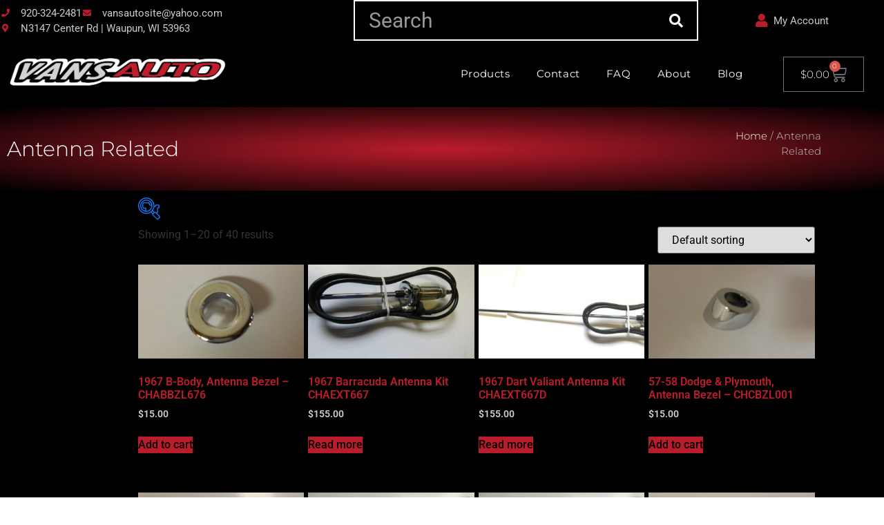

--- FILE ---
content_type: text/html; charset=UTF-8
request_url: https://vansauto.com/product-category/antenna-related/
body_size: 25334
content:
<!doctype html>
<html lang="en-US">
<head>
	<meta charset="UTF-8">
	<meta name="viewport" content="width=device-width, initial-scale=1">
	<link rel="profile" href="https://gmpg.org/xfn/11">
	<meta name='robots' content='index, follow, max-image-preview:large, max-snippet:-1, max-video-preview:-1' />
<!-- This site has installed PayPal for WooCommerce v4.6.3 - https://www.angelleye.com/product/woocommerce-paypal-plugin/ -->

	<!-- This site is optimized with the Yoast SEO plugin v26.7 - https://yoast.com/wordpress/plugins/seo/ -->
	<title>Antenna Related Items - Vans Auto</title>
	<link rel="canonical" href="https://vansauto.com/product-category/antenna-related/" />
	<link rel="next" href="https://vansauto.com/product-category/antenna-related/page/2/" />
	<meta property="og:locale" content="en_US" />
	<meta property="og:type" content="article" />
	<meta property="og:title" content="Antenna Related Items - Vans Auto" />
	<meta property="og:url" content="https://vansauto.com/product-category/antenna-related/" />
	<meta property="og:site_name" content="Vans Auto" />
	<script type="application/ld+json" class="yoast-schema-graph">{"@context":"https://schema.org","@graph":[{"@type":"CollectionPage","@id":"https://vansauto.com/product-category/antenna-related/","url":"https://vansauto.com/product-category/antenna-related/","name":"Antenna Related Items - Vans Auto","isPartOf":{"@id":"https://vansauto.com/#website"},"primaryImageOfPage":{"@id":"https://vansauto.com/product-category/antenna-related/#primaryimage"},"image":{"@id":"https://vansauto.com/product-category/antenna-related/#primaryimage"},"thumbnailUrl":"https://vansauto.com/wp-content/uploads/2014/12/CHABZL002-CHBBZL676-CHBANT102.jpg","breadcrumb":{"@id":"https://vansauto.com/product-category/antenna-related/#breadcrumb"},"inLanguage":"en-US"},{"@type":"ImageObject","inLanguage":"en-US","@id":"https://vansauto.com/product-category/antenna-related/#primaryimage","url":"https://vansauto.com/wp-content/uploads/2014/12/CHABZL002-CHBBZL676-CHBANT102.jpg","contentUrl":"https://vansauto.com/wp-content/uploads/2014/12/CHABZL002-CHBBZL676-CHBANT102.jpg","width":480,"height":270,"caption":"antenna bezel"},{"@type":"BreadcrumbList","@id":"https://vansauto.com/product-category/antenna-related/#breadcrumb","itemListElement":[{"@type":"ListItem","position":1,"name":"Home","item":"https://vansauto.com/"},{"@type":"ListItem","position":2,"name":"Antenna Related"}]},{"@type":"WebSite","@id":"https://vansauto.com/#website","url":"https://vansauto.com/","name":"Vans Auto","description":"Your Affordable Restoration Source","publisher":{"@id":"https://vansauto.com/#organization"},"potentialAction":[{"@type":"SearchAction","target":{"@type":"EntryPoint","urlTemplate":"https://vansauto.com/?s={search_term_string}"},"query-input":{"@type":"PropertyValueSpecification","valueRequired":true,"valueName":"search_term_string"}}],"inLanguage":"en-US"},{"@type":"Organization","@id":"https://vansauto.com/#organization","name":"Vans Auto","url":"https://vansauto.com/","logo":{"@type":"ImageObject","inLanguage":"en-US","@id":"https://vansauto.com/#/schema/logo/image/","url":"https://vansauto.com/wp-content/uploads/2017/10/VA-4.png","contentUrl":"https://vansauto.com/wp-content/uploads/2017/10/VA-4.png","width":512,"height":512,"caption":"Vans Auto"},"image":{"@id":"https://vansauto.com/#/schema/logo/image/"},"sameAs":["http://facebook.com/vansautollc","https://x.com/VansAutoParts"]}]}</script>
	<!-- / Yoast SEO plugin. -->


<link rel='dns-prefetch' href='//www.google.com' />
<link rel="alternate" type="application/rss+xml" title="Vans Auto &raquo; Feed" href="https://vansauto.com/feed/" />
<link rel="alternate" type="application/rss+xml" title="Vans Auto &raquo; Comments Feed" href="https://vansauto.com/comments/feed/" />
<link rel="alternate" type="application/rss+xml" title="Vans Auto &raquo; Antenna Related Category Feed" href="https://vansauto.com/product-category/antenna-related/feed/" />
<style id='wp-img-auto-sizes-contain-inline-css'>
img:is([sizes=auto i],[sizes^="auto," i]){contain-intrinsic-size:3000px 1500px}
/*# sourceURL=wp-img-auto-sizes-contain-inline-css */
</style>
<style id='wp-emoji-styles-inline-css'>

	img.wp-smiley, img.emoji {
		display: inline !important;
		border: none !important;
		box-shadow: none !important;
		height: 1em !important;
		width: 1em !important;
		margin: 0 0.07em !important;
		vertical-align: -0.1em !important;
		background: none !important;
		padding: 0 !important;
	}
/*# sourceURL=wp-emoji-styles-inline-css */
</style>
<link rel='stylesheet' id='wp-block-library-css' href='https://vansauto.com/wp-includes/css/dist/block-library/style.min.css?ver=165732cf73cc07a4230e6996ef360994' media='all' />
<style id='global-styles-inline-css'>
:root{--wp--preset--aspect-ratio--square: 1;--wp--preset--aspect-ratio--4-3: 4/3;--wp--preset--aspect-ratio--3-4: 3/4;--wp--preset--aspect-ratio--3-2: 3/2;--wp--preset--aspect-ratio--2-3: 2/3;--wp--preset--aspect-ratio--16-9: 16/9;--wp--preset--aspect-ratio--9-16: 9/16;--wp--preset--color--black: #000000;--wp--preset--color--cyan-bluish-gray: #abb8c3;--wp--preset--color--white: #ffffff;--wp--preset--color--pale-pink: #f78da7;--wp--preset--color--vivid-red: #cf2e2e;--wp--preset--color--luminous-vivid-orange: #ff6900;--wp--preset--color--luminous-vivid-amber: #fcb900;--wp--preset--color--light-green-cyan: #7bdcb5;--wp--preset--color--vivid-green-cyan: #00d084;--wp--preset--color--pale-cyan-blue: #8ed1fc;--wp--preset--color--vivid-cyan-blue: #0693e3;--wp--preset--color--vivid-purple: #9b51e0;--wp--preset--gradient--vivid-cyan-blue-to-vivid-purple: linear-gradient(135deg,rgb(6,147,227) 0%,rgb(155,81,224) 100%);--wp--preset--gradient--light-green-cyan-to-vivid-green-cyan: linear-gradient(135deg,rgb(122,220,180) 0%,rgb(0,208,130) 100%);--wp--preset--gradient--luminous-vivid-amber-to-luminous-vivid-orange: linear-gradient(135deg,rgb(252,185,0) 0%,rgb(255,105,0) 100%);--wp--preset--gradient--luminous-vivid-orange-to-vivid-red: linear-gradient(135deg,rgb(255,105,0) 0%,rgb(207,46,46) 100%);--wp--preset--gradient--very-light-gray-to-cyan-bluish-gray: linear-gradient(135deg,rgb(238,238,238) 0%,rgb(169,184,195) 100%);--wp--preset--gradient--cool-to-warm-spectrum: linear-gradient(135deg,rgb(74,234,220) 0%,rgb(151,120,209) 20%,rgb(207,42,186) 40%,rgb(238,44,130) 60%,rgb(251,105,98) 80%,rgb(254,248,76) 100%);--wp--preset--gradient--blush-light-purple: linear-gradient(135deg,rgb(255,206,236) 0%,rgb(152,150,240) 100%);--wp--preset--gradient--blush-bordeaux: linear-gradient(135deg,rgb(254,205,165) 0%,rgb(254,45,45) 50%,rgb(107,0,62) 100%);--wp--preset--gradient--luminous-dusk: linear-gradient(135deg,rgb(255,203,112) 0%,rgb(199,81,192) 50%,rgb(65,88,208) 100%);--wp--preset--gradient--pale-ocean: linear-gradient(135deg,rgb(255,245,203) 0%,rgb(182,227,212) 50%,rgb(51,167,181) 100%);--wp--preset--gradient--electric-grass: linear-gradient(135deg,rgb(202,248,128) 0%,rgb(113,206,126) 100%);--wp--preset--gradient--midnight: linear-gradient(135deg,rgb(2,3,129) 0%,rgb(40,116,252) 100%);--wp--preset--font-size--small: 13px;--wp--preset--font-size--medium: 20px;--wp--preset--font-size--large: 36px;--wp--preset--font-size--x-large: 42px;--wp--preset--spacing--20: 0.44rem;--wp--preset--spacing--30: 0.67rem;--wp--preset--spacing--40: 1rem;--wp--preset--spacing--50: 1.5rem;--wp--preset--spacing--60: 2.25rem;--wp--preset--spacing--70: 3.38rem;--wp--preset--spacing--80: 5.06rem;--wp--preset--shadow--natural: 6px 6px 9px rgba(0, 0, 0, 0.2);--wp--preset--shadow--deep: 12px 12px 50px rgba(0, 0, 0, 0.4);--wp--preset--shadow--sharp: 6px 6px 0px rgba(0, 0, 0, 0.2);--wp--preset--shadow--outlined: 6px 6px 0px -3px rgb(255, 255, 255), 6px 6px rgb(0, 0, 0);--wp--preset--shadow--crisp: 6px 6px 0px rgb(0, 0, 0);}:root { --wp--style--global--content-size: 800px;--wp--style--global--wide-size: 1200px; }:where(body) { margin: 0; }.wp-site-blocks > .alignleft { float: left; margin-right: 2em; }.wp-site-blocks > .alignright { float: right; margin-left: 2em; }.wp-site-blocks > .aligncenter { justify-content: center; margin-left: auto; margin-right: auto; }:where(.wp-site-blocks) > * { margin-block-start: 24px; margin-block-end: 0; }:where(.wp-site-blocks) > :first-child { margin-block-start: 0; }:where(.wp-site-blocks) > :last-child { margin-block-end: 0; }:root { --wp--style--block-gap: 24px; }:root :where(.is-layout-flow) > :first-child{margin-block-start: 0;}:root :where(.is-layout-flow) > :last-child{margin-block-end: 0;}:root :where(.is-layout-flow) > *{margin-block-start: 24px;margin-block-end: 0;}:root :where(.is-layout-constrained) > :first-child{margin-block-start: 0;}:root :where(.is-layout-constrained) > :last-child{margin-block-end: 0;}:root :where(.is-layout-constrained) > *{margin-block-start: 24px;margin-block-end: 0;}:root :where(.is-layout-flex){gap: 24px;}:root :where(.is-layout-grid){gap: 24px;}.is-layout-flow > .alignleft{float: left;margin-inline-start: 0;margin-inline-end: 2em;}.is-layout-flow > .alignright{float: right;margin-inline-start: 2em;margin-inline-end: 0;}.is-layout-flow > .aligncenter{margin-left: auto !important;margin-right: auto !important;}.is-layout-constrained > .alignleft{float: left;margin-inline-start: 0;margin-inline-end: 2em;}.is-layout-constrained > .alignright{float: right;margin-inline-start: 2em;margin-inline-end: 0;}.is-layout-constrained > .aligncenter{margin-left: auto !important;margin-right: auto !important;}.is-layout-constrained > :where(:not(.alignleft):not(.alignright):not(.alignfull)){max-width: var(--wp--style--global--content-size);margin-left: auto !important;margin-right: auto !important;}.is-layout-constrained > .alignwide{max-width: var(--wp--style--global--wide-size);}body .is-layout-flex{display: flex;}.is-layout-flex{flex-wrap: wrap;align-items: center;}.is-layout-flex > :is(*, div){margin: 0;}body .is-layout-grid{display: grid;}.is-layout-grid > :is(*, div){margin: 0;}body{padding-top: 0px;padding-right: 0px;padding-bottom: 0px;padding-left: 0px;}a:where(:not(.wp-element-button)){text-decoration: underline;}:root :where(.wp-element-button, .wp-block-button__link){background-color: #32373c;border-width: 0;color: #fff;font-family: inherit;font-size: inherit;font-style: inherit;font-weight: inherit;letter-spacing: inherit;line-height: inherit;padding-top: calc(0.667em + 2px);padding-right: calc(1.333em + 2px);padding-bottom: calc(0.667em + 2px);padding-left: calc(1.333em + 2px);text-decoration: none;text-transform: inherit;}.has-black-color{color: var(--wp--preset--color--black) !important;}.has-cyan-bluish-gray-color{color: var(--wp--preset--color--cyan-bluish-gray) !important;}.has-white-color{color: var(--wp--preset--color--white) !important;}.has-pale-pink-color{color: var(--wp--preset--color--pale-pink) !important;}.has-vivid-red-color{color: var(--wp--preset--color--vivid-red) !important;}.has-luminous-vivid-orange-color{color: var(--wp--preset--color--luminous-vivid-orange) !important;}.has-luminous-vivid-amber-color{color: var(--wp--preset--color--luminous-vivid-amber) !important;}.has-light-green-cyan-color{color: var(--wp--preset--color--light-green-cyan) !important;}.has-vivid-green-cyan-color{color: var(--wp--preset--color--vivid-green-cyan) !important;}.has-pale-cyan-blue-color{color: var(--wp--preset--color--pale-cyan-blue) !important;}.has-vivid-cyan-blue-color{color: var(--wp--preset--color--vivid-cyan-blue) !important;}.has-vivid-purple-color{color: var(--wp--preset--color--vivid-purple) !important;}.has-black-background-color{background-color: var(--wp--preset--color--black) !important;}.has-cyan-bluish-gray-background-color{background-color: var(--wp--preset--color--cyan-bluish-gray) !important;}.has-white-background-color{background-color: var(--wp--preset--color--white) !important;}.has-pale-pink-background-color{background-color: var(--wp--preset--color--pale-pink) !important;}.has-vivid-red-background-color{background-color: var(--wp--preset--color--vivid-red) !important;}.has-luminous-vivid-orange-background-color{background-color: var(--wp--preset--color--luminous-vivid-orange) !important;}.has-luminous-vivid-amber-background-color{background-color: var(--wp--preset--color--luminous-vivid-amber) !important;}.has-light-green-cyan-background-color{background-color: var(--wp--preset--color--light-green-cyan) !important;}.has-vivid-green-cyan-background-color{background-color: var(--wp--preset--color--vivid-green-cyan) !important;}.has-pale-cyan-blue-background-color{background-color: var(--wp--preset--color--pale-cyan-blue) !important;}.has-vivid-cyan-blue-background-color{background-color: var(--wp--preset--color--vivid-cyan-blue) !important;}.has-vivid-purple-background-color{background-color: var(--wp--preset--color--vivid-purple) !important;}.has-black-border-color{border-color: var(--wp--preset--color--black) !important;}.has-cyan-bluish-gray-border-color{border-color: var(--wp--preset--color--cyan-bluish-gray) !important;}.has-white-border-color{border-color: var(--wp--preset--color--white) !important;}.has-pale-pink-border-color{border-color: var(--wp--preset--color--pale-pink) !important;}.has-vivid-red-border-color{border-color: var(--wp--preset--color--vivid-red) !important;}.has-luminous-vivid-orange-border-color{border-color: var(--wp--preset--color--luminous-vivid-orange) !important;}.has-luminous-vivid-amber-border-color{border-color: var(--wp--preset--color--luminous-vivid-amber) !important;}.has-light-green-cyan-border-color{border-color: var(--wp--preset--color--light-green-cyan) !important;}.has-vivid-green-cyan-border-color{border-color: var(--wp--preset--color--vivid-green-cyan) !important;}.has-pale-cyan-blue-border-color{border-color: var(--wp--preset--color--pale-cyan-blue) !important;}.has-vivid-cyan-blue-border-color{border-color: var(--wp--preset--color--vivid-cyan-blue) !important;}.has-vivid-purple-border-color{border-color: var(--wp--preset--color--vivid-purple) !important;}.has-vivid-cyan-blue-to-vivid-purple-gradient-background{background: var(--wp--preset--gradient--vivid-cyan-blue-to-vivid-purple) !important;}.has-light-green-cyan-to-vivid-green-cyan-gradient-background{background: var(--wp--preset--gradient--light-green-cyan-to-vivid-green-cyan) !important;}.has-luminous-vivid-amber-to-luminous-vivid-orange-gradient-background{background: var(--wp--preset--gradient--luminous-vivid-amber-to-luminous-vivid-orange) !important;}.has-luminous-vivid-orange-to-vivid-red-gradient-background{background: var(--wp--preset--gradient--luminous-vivid-orange-to-vivid-red) !important;}.has-very-light-gray-to-cyan-bluish-gray-gradient-background{background: var(--wp--preset--gradient--very-light-gray-to-cyan-bluish-gray) !important;}.has-cool-to-warm-spectrum-gradient-background{background: var(--wp--preset--gradient--cool-to-warm-spectrum) !important;}.has-blush-light-purple-gradient-background{background: var(--wp--preset--gradient--blush-light-purple) !important;}.has-blush-bordeaux-gradient-background{background: var(--wp--preset--gradient--blush-bordeaux) !important;}.has-luminous-dusk-gradient-background{background: var(--wp--preset--gradient--luminous-dusk) !important;}.has-pale-ocean-gradient-background{background: var(--wp--preset--gradient--pale-ocean) !important;}.has-electric-grass-gradient-background{background: var(--wp--preset--gradient--electric-grass) !important;}.has-midnight-gradient-background{background: var(--wp--preset--gradient--midnight) !important;}.has-small-font-size{font-size: var(--wp--preset--font-size--small) !important;}.has-medium-font-size{font-size: var(--wp--preset--font-size--medium) !important;}.has-large-font-size{font-size: var(--wp--preset--font-size--large) !important;}.has-x-large-font-size{font-size: var(--wp--preset--font-size--x-large) !important;}
:root :where(.wp-block-pullquote){font-size: 1.5em;line-height: 1.6;}
/*# sourceURL=global-styles-inline-css */
</style>
<link rel='stylesheet' id='woof-css' href='https://vansauto.com/wp-content/plugins/woocommerce-products-filter/css/front.css?ver=1.3.7.4' media='all' />
<style id='woof-inline-css'>

.woof_products_top_panel li span, .woof_products_top_panel2 li span{background: url(https://vansauto.com/wp-content/plugins/woocommerce-products-filter/img/delete.png);background-size: 14px 14px;background-repeat: no-repeat;background-position: right;}
.plainoverlay {
                        background-image: url('https://vansauto.com/wp-content/uploads/2014/11/Orange-Car-retina-150x150.jpg');
                    }
.woof_edit_view{
                    display: none;
                }

/*# sourceURL=woof-inline-css */
</style>
<link rel='stylesheet' id='chosen-drop-down-css' href='https://vansauto.com/wp-content/plugins/woocommerce-products-filter/js/chosen/chosen.min.css?ver=1.3.7.4' media='all' />
<link rel='stylesheet' id='woof_by_author_html_items-css' href='https://vansauto.com/wp-content/plugins/woocommerce-products-filter/ext/by_author/css/by_author.css?ver=1.3.7.4' media='all' />
<link rel='stylesheet' id='woof_by_instock_html_items-css' href='https://vansauto.com/wp-content/plugins/woocommerce-products-filter/ext/by_instock/css/by_instock.css?ver=1.3.7.4' media='all' />
<link rel='stylesheet' id='woof_by_onsales_html_items-css' href='https://vansauto.com/wp-content/plugins/woocommerce-products-filter/ext/by_onsales/css/by_onsales.css?ver=1.3.7.4' media='all' />
<link rel='stylesheet' id='woof_by_text_html_items-css' href='https://vansauto.com/wp-content/plugins/woocommerce-products-filter/ext/by_text/assets/css/front.css?ver=1.3.7.4' media='all' />
<link rel='stylesheet' id='woof_label_html_items-css' href='https://vansauto.com/wp-content/plugins/woocommerce-products-filter/ext/label/css/html_types/label.css?ver=1.3.7.4' media='all' />
<link rel='stylesheet' id='woof_query_save_html_items-css' href='https://vansauto.com/wp-content/plugins/woocommerce-products-filter/ext/query_save/css/query_save.css?ver=1.3.7.4' media='all' />
<link rel='stylesheet' id='woof_select_radio_check_html_items-css' href='https://vansauto.com/wp-content/plugins/woocommerce-products-filter/ext/select_radio_check/css/html_types/select_radio_check.css?ver=1.3.7.4' media='all' />
<link rel='stylesheet' id='woof_sd_html_items_checkbox-css' href='https://vansauto.com/wp-content/plugins/woocommerce-products-filter/ext/smart_designer/css/elements/checkbox.css?ver=1.3.7.4' media='all' />
<link rel='stylesheet' id='woof_sd_html_items_radio-css' href='https://vansauto.com/wp-content/plugins/woocommerce-products-filter/ext/smart_designer/css/elements/radio.css?ver=1.3.7.4' media='all' />
<link rel='stylesheet' id='woof_sd_html_items_switcher-css' href='https://vansauto.com/wp-content/plugins/woocommerce-products-filter/ext/smart_designer/css/elements/switcher.css?ver=1.3.7.4' media='all' />
<link rel='stylesheet' id='woof_sd_html_items_color-css' href='https://vansauto.com/wp-content/plugins/woocommerce-products-filter/ext/smart_designer/css/elements/color.css?ver=1.3.7.4' media='all' />
<link rel='stylesheet' id='woof_sd_html_items_tooltip-css' href='https://vansauto.com/wp-content/plugins/woocommerce-products-filter/ext/smart_designer/css/tooltip.css?ver=1.3.7.4' media='all' />
<link rel='stylesheet' id='woof_sd_html_items_front-css' href='https://vansauto.com/wp-content/plugins/woocommerce-products-filter/ext/smart_designer/css/front.css?ver=1.3.7.4' media='all' />
<link rel='stylesheet' id='woof-switcher23-css' href='https://vansauto.com/wp-content/plugins/woocommerce-products-filter/css/switcher.css?ver=1.3.7.4' media='all' />
<link rel='stylesheet' id='woocommerce-layout-css' href='https://vansauto.com/wp-content/plugins/woocommerce/assets/css/woocommerce-layout.css?ver=10.4.3' media='all' />
<link rel='stylesheet' id='woocommerce-smallscreen-css' href='https://vansauto.com/wp-content/plugins/woocommerce/assets/css/woocommerce-smallscreen.css?ver=10.4.3' media='only screen and (max-width: 768px)' />
<link rel='stylesheet' id='woocommerce-general-css' href='https://vansauto.com/wp-content/plugins/woocommerce/assets/css/woocommerce.css?ver=10.4.3' media='all' />
<style id='woocommerce-inline-inline-css'>
.woocommerce form .form-row .required { visibility: visible; }
/*# sourceURL=woocommerce-inline-inline-css */
</style>
<link rel='stylesheet' id='yith-infs-style-css' href='https://vansauto.com/wp-content/plugins/yith-infinite-scrolling/assets/css/frontend.css?ver=2.4.0' media='all' />
<link rel='stylesheet' id='hello-elementor-css' href='https://vansauto.com/wp-content/themes/hello-elementor/assets/css/reset.css?ver=3.4.5' media='all' />
<link rel='stylesheet' id='hello-elementor-theme-style-css' href='https://vansauto.com/wp-content/themes/hello-elementor/assets/css/theme.css?ver=3.4.5' media='all' />
<link rel='stylesheet' id='hello-elementor-header-footer-css' href='https://vansauto.com/wp-content/themes/hello-elementor/assets/css/header-footer.css?ver=3.4.5' media='all' />
<link rel='stylesheet' id='elementor-frontend-css' href='https://vansauto.com/wp-content/plugins/elementor/assets/css/frontend.min.css?ver=3.34.0' media='all' />
<link rel='stylesheet' id='widget-icon-list-css' href='https://vansauto.com/wp-content/plugins/elementor/assets/css/widget-icon-list.min.css?ver=3.34.0' media='all' />
<link rel='stylesheet' id='widget-search-form-css' href='https://vansauto.com/wp-content/plugins/elementor-pro/assets/css/widget-search-form.min.css?ver=3.32.3' media='all' />
<link rel='stylesheet' id='elementor-icons-shared-0-css' href='https://vansauto.com/wp-content/plugins/elementor/assets/lib/font-awesome/css/fontawesome.min.css?ver=5.15.3' media='all' />
<link rel='stylesheet' id='elementor-icons-fa-solid-css' href='https://vansauto.com/wp-content/plugins/elementor/assets/lib/font-awesome/css/solid.min.css?ver=5.15.3' media='all' />
<link rel='stylesheet' id='widget-image-css' href='https://vansauto.com/wp-content/plugins/elementor/assets/css/widget-image.min.css?ver=3.34.0' media='all' />
<link rel='stylesheet' id='widget-nav-menu-css' href='https://vansauto.com/wp-content/plugins/elementor-pro/assets/css/widget-nav-menu.min.css?ver=3.32.3' media='all' />
<link rel='stylesheet' id='widget-woocommerce-menu-cart-css' href='https://vansauto.com/wp-content/plugins/elementor-pro/assets/css/widget-woocommerce-menu-cart.min.css?ver=3.32.3' media='all' />
<link rel='stylesheet' id='e-sticky-css' href='https://vansauto.com/wp-content/plugins/elementor-pro/assets/css/modules/sticky.min.css?ver=3.32.3' media='all' />
<link rel='stylesheet' id='widget-social-icons-css' href='https://vansauto.com/wp-content/plugins/elementor/assets/css/widget-social-icons.min.css?ver=3.34.0' media='all' />
<link rel='stylesheet' id='e-apple-webkit-css' href='https://vansauto.com/wp-content/plugins/elementor/assets/css/conditionals/apple-webkit.min.css?ver=3.34.0' media='all' />
<link rel='stylesheet' id='widget-heading-css' href='https://vansauto.com/wp-content/plugins/elementor/assets/css/widget-heading.min.css?ver=3.34.0' media='all' />
<link rel='stylesheet' id='swiper-css' href='https://vansauto.com/wp-content/plugins/elementor/assets/lib/swiper/v8/css/swiper.min.css?ver=8.4.5' media='all' />
<link rel='stylesheet' id='e-swiper-css' href='https://vansauto.com/wp-content/plugins/elementor/assets/css/conditionals/e-swiper.min.css?ver=3.34.0' media='all' />
<link rel='stylesheet' id='widget-woocommerce-products-css' href='https://vansauto.com/wp-content/plugins/elementor-pro/assets/css/widget-woocommerce-products.min.css?ver=3.32.3' media='all' />
<link rel='stylesheet' id='widget-woocommerce-products-archive-css' href='https://vansauto.com/wp-content/plugins/elementor-pro/assets/css/widget-woocommerce-products-archive.min.css?ver=3.32.3' media='all' />
<link rel='stylesheet' id='elementor-icons-css' href='https://vansauto.com/wp-content/plugins/elementor/assets/lib/eicons/css/elementor-icons.min.css?ver=5.45.0' media='all' />
<link rel='stylesheet' id='elementor-post-29498-css' href='https://vansauto.com/wp-content/uploads/elementor/css/post-29498.css?ver=1769700946' media='all' />
<link rel='stylesheet' id='elementor-post-29509-css' href='https://vansauto.com/wp-content/uploads/elementor/css/post-29509.css?ver=1769700946' media='all' />
<link rel='stylesheet' id='elementor-post-29506-css' href='https://vansauto.com/wp-content/uploads/elementor/css/post-29506.css?ver=1769700946' media='all' />
<link rel='stylesheet' id='elementor-post-29512-css' href='https://vansauto.com/wp-content/uploads/elementor/css/post-29512.css?ver=1769700957' media='all' />
<link rel='stylesheet' id='elementor-gf-local-roboto-css' href='https://vansauto.com/wp-content/uploads/elementor/google-fonts/css/roboto.css?ver=1742405402' media='all' />
<link rel='stylesheet' id='elementor-gf-local-robotoslab-css' href='https://vansauto.com/wp-content/uploads/elementor/google-fonts/css/robotoslab.css?ver=1742405407' media='all' />
<link rel='stylesheet' id='elementor-gf-local-montserrat-css' href='https://vansauto.com/wp-content/uploads/elementor/google-fonts/css/montserrat.css?ver=1742405413' media='all' />
<link rel='stylesheet' id='elementor-icons-fa-brands-css' href='https://vansauto.com/wp-content/plugins/elementor/assets/lib/font-awesome/css/brands.min.css?ver=5.15.3' media='all' />
<link rel='stylesheet' id='elementor-icons-fa-regular-css' href='https://vansauto.com/wp-content/plugins/elementor/assets/lib/font-awesome/css/regular.min.css?ver=5.15.3' media='all' />
<script id="woof-husky-js-extra">
var woof_husky_txt = {"ajax_url":"https://vansauto.com/wp-admin/admin-ajax.php","plugin_uri":"https://vansauto.com/wp-content/plugins/woocommerce-products-filter/ext/by_text/","loader":"https://vansauto.com/wp-content/plugins/woocommerce-products-filter/ext/by_text/assets/img/ajax-loader.gif","not_found":"Nothing found!","prev":"Prev","next":"Next","site_link":"https://vansauto.com","default_data":{"placeholder":"Search for parts","behavior":"title_or_content_or_excerpt","search_by_full_word":"0","autocomplete":1,"how_to_open_links":"0","taxonomy_compatibility":0,"sku_compatibility":"1","custom_fields":"","search_desc_variant":"1","view_text_length":10,"min_symbols":3,"max_posts":10,"image":"","notes_for_customer":"","template":"default","max_open_height":300,"page":0}};
//# sourceURL=woof-husky-js-extra
</script>
<script src="https://vansauto.com/wp-content/plugins/woocommerce-products-filter/ext/by_text/assets/js/husky.js?ver=1.3.7.4" id="woof-husky-js"></script>
<script src="https://vansauto.com/wp-includes/js/jquery/jquery.min.js?ver=3.7.1" id="jquery-core-js"></script>
<script src="https://vansauto.com/wp-includes/js/jquery/jquery-migrate.min.js?ver=3.4.1" id="jquery-migrate-js"></script>
<script src="https://vansauto.com/wp-content/plugins/recaptcha-woo/js/rcfwc.js?ver=1.0" id="rcfwc-js-js" defer data-wp-strategy="defer"></script>
<script src="https://www.google.com/recaptcha/api.js?hl=en_US" id="recaptcha-js" defer data-wp-strategy="defer"></script>
<script src="https://vansauto.com/wp-content/plugins/woocommerce/assets/js/jquery-blockui/jquery.blockUI.min.js?ver=2.7.0-wc.10.4.3" id="wc-jquery-blockui-js" defer data-wp-strategy="defer"></script>
<script id="wc-add-to-cart-js-extra">
var wc_add_to_cart_params = {"ajax_url":"/wp-admin/admin-ajax.php","wc_ajax_url":"/?wc-ajax=%%endpoint%%","i18n_view_cart":"View cart","cart_url":"https://vansauto.com/cart-2/","is_cart":"","cart_redirect_after_add":"no"};
//# sourceURL=wc-add-to-cart-js-extra
</script>
<script src="https://vansauto.com/wp-content/plugins/woocommerce/assets/js/frontend/add-to-cart.min.js?ver=10.4.3" id="wc-add-to-cart-js" defer data-wp-strategy="defer"></script>
<script src="https://vansauto.com/wp-content/plugins/woocommerce/assets/js/js-cookie/js.cookie.min.js?ver=2.1.4-wc.10.4.3" id="wc-js-cookie-js" defer data-wp-strategy="defer"></script>
<script id="woocommerce-js-extra">
var woocommerce_params = {"ajax_url":"/wp-admin/admin-ajax.php","wc_ajax_url":"/?wc-ajax=%%endpoint%%","i18n_password_show":"Show password","i18n_password_hide":"Hide password"};
//# sourceURL=woocommerce-js-extra
</script>
<script src="https://vansauto.com/wp-content/plugins/woocommerce/assets/js/frontend/woocommerce.min.js?ver=10.4.3" id="woocommerce-js" defer data-wp-strategy="defer"></script>
<link rel="https://api.w.org/" href="https://vansauto.com/wp-json/" /><link rel="alternate" title="JSON" type="application/json" href="https://vansauto.com/wp-json/wp/v2/product_cat/8" /><link rel="EditURI" type="application/rsd+xml" title="RSD" href="https://vansauto.com/xmlrpc.php?rsd" />

<meta name="wwp" content="yes" />	<noscript><style>.woocommerce-product-gallery{ opacity: 1 !important; }</style></noscript>
	<meta name="generator" content="Elementor 3.34.0; features: additional_custom_breakpoints; settings: css_print_method-external, google_font-enabled, font_display-auto">
			<style>
				.e-con.e-parent:nth-of-type(n+4):not(.e-lazyloaded):not(.e-no-lazyload),
				.e-con.e-parent:nth-of-type(n+4):not(.e-lazyloaded):not(.e-no-lazyload) * {
					background-image: none !important;
				}
				@media screen and (max-height: 1024px) {
					.e-con.e-parent:nth-of-type(n+3):not(.e-lazyloaded):not(.e-no-lazyload),
					.e-con.e-parent:nth-of-type(n+3):not(.e-lazyloaded):not(.e-no-lazyload) * {
						background-image: none !important;
					}
				}
				@media screen and (max-height: 640px) {
					.e-con.e-parent:nth-of-type(n+2):not(.e-lazyloaded):not(.e-no-lazyload),
					.e-con.e-parent:nth-of-type(n+2):not(.e-lazyloaded):not(.e-no-lazyload) * {
						background-image: none !important;
					}
				}
			</style>
			<link rel="icon" href="https://vansauto.com/wp-content/uploads/2021/08/Vans_Logo-Final-01-e1734414272646-100x100.png" sizes="32x32" />
<link rel="icon" href="https://vansauto.com/wp-content/uploads/2021/08/Vans_Logo-Final-01-e1734414272646-200x200.png" sizes="192x192" />
<link rel="apple-touch-icon" href="https://vansauto.com/wp-content/uploads/2021/08/Vans_Logo-Final-01-e1734414272646-200x200.png" />
<meta name="msapplication-TileImage" content="https://vansauto.com/wp-content/uploads/2021/08/Vans_Logo-Final-01-e1734414272646-300x300.png" />
		<style id="wp-custom-css">
			.woocommerce #content input.button.alt:hover, .woocommerce #respond input#submit.alt:hover, .woocommerce a.button.alt:hover, .woocommerce button.button.alt:hover, .woocommerce input.button.alt:hover, .woocommerce-page #content input.button.alt:hover, .woocommerce-page #respond input#submit.alt:hover, .woocommerce-page a.button.alt:hover, .woocommerce-page button.button.alt:hover, .woocommerce-page input.button.alt:hover {

background:#BB1C2B !important;

background-color:red !important;

color:black !important;

text-shadow: transparent !important;

box-shadow: none;

border-color:#D0D1D2 !important;

}

.woocommerce #content input.button:hover, .woocommerce #respond input#submit:hover, .woocommerce a.button:hover, .woocommerce button.button:hover, .woocommerce input.button:hover, .woocommerce-page #content input.button:hover, .woocommerce-page #respond input#submit:hover, .woocommerce-page a.button:hover, .woocommerce-page button.button:hover, .woocommerce-page input.button:hover {

background:#BB1C2B !important;

background-color:black !important;

color:#D0D1D2 !important;

text-shadow: transparent !important;

box-shadow: none;

border-color:#000000 !important;

}

.woocommerce #content input.button, .woocommerce #respond input#submit, .woocommerce a.button, .woocommerce button.button, .woocommerce input.button, .woocommerce-page #content input.button, .woocommerce-page #respond input#submit, .woocommerce-page a.button, .woocommerce-page button.button, .woocommerce-page input.button {

background: #BB1C2B !important;

color:black !important;

text-shadow: transparent !important;

border-color:#000000 !important;

}

.woocommerce #content input.button.alt:hover, .woocommerce #respond input#submit.alt:hover, .woocommerce a.button.alt:hover, .woocommerce button.button.alt:hover, .woocommerce input.button.alt:hover, .woocommerce-page #content input.button.alt:hover, .woocommerce-page #respond input#submit.alt:hover, .woocommerce-page a.button.alt:hover, .woocommerce-page button.button.alt:hover, .woocommerce-page input.button.alt:hover {

background: black !important;

box-shadow: none;

text-shadow: transparent !important;

color:#D0D1D2 !important;

border-color:none !important;

}

tr.woocommerce-product-attributes-item:nth-child(2) {
	display: none;
}

mark.count {
    background-color: transparent !important; /* Removes yellow highlight */
    color: inherit !important; /* Ensures the text color matches your theme */
}


		</style>
		</head>
<body class="archive tax-product_cat term-antenna-related term-8 wp-custom-logo wp-embed-responsive wp-theme-hello-elementor theme-hello-elementor woocommerce woocommerce-page woocommerce-no-js hello-elementor-default elementor-page-29512 elementor-default elementor-template-full-width elementor-kit-29498">


<a class="skip-link screen-reader-text" href="#content">Skip to content</a>

		<header data-elementor-type="header" data-elementor-id="29509" class="elementor elementor-29509 elementor-location-header" data-elementor-post-type="elementor_library">
					<section class="elementor-section elementor-top-section elementor-element elementor-element-30ef4157 elementor-section-full_width elementor-section-height-default elementor-section-height-default" data-id="30ef4157" data-element_type="section" id="header_pop" data-settings="{&quot;sticky&quot;:&quot;top&quot;,&quot;background_background&quot;:&quot;classic&quot;,&quot;sticky_on&quot;:[&quot;desktop&quot;,&quot;tablet&quot;,&quot;mobile&quot;],&quot;sticky_offset&quot;:0,&quot;sticky_effects_offset&quot;:0,&quot;sticky_anchor_link_offset&quot;:0}">
							<div class="elementor-background-overlay"></div>
							<div class="elementor-container elementor-column-gap-default">
					<div class="elementor-column elementor-col-100 elementor-top-column elementor-element elementor-element-22fe43d6" data-id="22fe43d6" data-element_type="column" data-settings="{&quot;background_background&quot;:&quot;classic&quot;}">
			<div class="elementor-widget-wrap elementor-element-populated">
						<section class="elementor-section elementor-inner-section elementor-element elementor-element-3b6485d elementor-reverse-mobile elementor-section-full_width elementor-section-height-min-height elementor-hidden-mobile elementor-section-height-default" data-id="3b6485d" data-element_type="section" data-settings="{&quot;background_background&quot;:&quot;classic&quot;}">
						<div class="elementor-container elementor-column-gap-default">
					<div class="elementor-column elementor-col-33 elementor-inner-column elementor-element elementor-element-6b777030 elementor-hidden-phone" data-id="6b777030" data-element_type="column">
			<div class="elementor-widget-wrap elementor-element-populated">
						<div class="elementor-element elementor-element-1e80643d elementor-icon-list--layout-inline elementor-align-start elementor-mobile-align-center elementor-list-item-link-full_width elementor-widget elementor-widget-icon-list" data-id="1e80643d" data-element_type="widget" data-widget_type="icon-list.default">
				<div class="elementor-widget-container">
							<ul class="elementor-icon-list-items elementor-inline-items">
							<li class="elementor-icon-list-item elementor-inline-item">
											<span class="elementor-icon-list-icon">
							<i aria-hidden="true" class="fas fa-phone"></i>						</span>
										<span class="elementor-icon-list-text">920-324-2481</span>
									</li>
								<li class="elementor-icon-list-item elementor-inline-item">
											<a href="mailto:vansautosite@yahoo.com">

												<span class="elementor-icon-list-icon">
							<i aria-hidden="true" class="fas fa-envelope"></i>						</span>
										<span class="elementor-icon-list-text">vansautosite@yahoo.com</span>
											</a>
									</li>
								<li class="elementor-icon-list-item elementor-inline-item">
											<span class="elementor-icon-list-icon">
							<i aria-hidden="true" class="fas fa-map-marker-alt"></i>						</span>
										<span class="elementor-icon-list-text">N3147 Center Rd | Waupun, WI 53963</span>
									</li>
						</ul>
						</div>
				</div>
					</div>
		</div>
				<div class="elementor-column elementor-col-33 elementor-inner-column elementor-element elementor-element-33b15166" data-id="33b15166" data-element_type="column">
			<div class="elementor-widget-wrap elementor-element-populated">
						<div class="elementor-element elementor-element-2eca7d41 elementor-search-form--skin-classic elementor-search-form--button-type-icon elementor-search-form--icon-search elementor-widget elementor-widget-search-form" data-id="2eca7d41" data-element_type="widget" data-settings="{&quot;skin&quot;:&quot;classic&quot;}" data-widget_type="search-form.default">
				<div class="elementor-widget-container">
							<search role="search">
			<form class="elementor-search-form" action="https://vansauto.com" method="get">
												<div class="elementor-search-form__container">
					<label class="elementor-screen-only" for="elementor-search-form-2eca7d41">Search</label>

					
					<input id="elementor-search-form-2eca7d41" placeholder="Search " class="elementor-search-form__input" type="search" name="s" value="">
					
											<button class="elementor-search-form__submit" type="submit" aria-label="Search">
															<i aria-hidden="true" class="fas fa-search"></i>													</button>
					
									</div>
			</form>
		</search>
						</div>
				</div>
					</div>
		</div>
				<div class="elementor-column elementor-col-33 elementor-inner-column elementor-element elementor-element-763816e8" data-id="763816e8" data-element_type="column">
			<div class="elementor-widget-wrap elementor-element-populated">
						<div class="elementor-element elementor-element-466897a8 elementor-icon-list--layout-inline elementor-align-center elementor-list-item-link-full_width elementor-widget elementor-widget-icon-list" data-id="466897a8" data-element_type="widget" data-widget_type="icon-list.default">
				<div class="elementor-widget-container">
							<ul class="elementor-icon-list-items elementor-inline-items">
							<li class="elementor-icon-list-item elementor-inline-item">
											<a href="https://vansauto.com/my-account-2/">

												<span class="elementor-icon-list-icon">
							<i aria-hidden="true" class="fas fa-user"></i>						</span>
										<span class="elementor-icon-list-text">My Account</span>
											</a>
									</li>
						</ul>
						</div>
				</div>
					</div>
		</div>
					</div>
		</section>
				<section class="elementor-section elementor-inner-section elementor-element elementor-element-41612d1 elementor-section-full_width elementor-section-height-default elementor-section-height-default" data-id="41612d1" data-element_type="section" data-settings="{&quot;background_background&quot;:&quot;classic&quot;}">
						<div class="elementor-container elementor-column-gap-default">
					<div class="elementor-column elementor-col-33 elementor-inner-column elementor-element elementor-element-75c00e62" data-id="75c00e62" data-element_type="column">
			<div class="elementor-widget-wrap elementor-element-populated">
						<div class="elementor-element elementor-element-672ad99d elementor-widget elementor-widget-theme-site-logo elementor-widget-image" data-id="672ad99d" data-element_type="widget" data-widget_type="theme-site-logo.default">
				<div class="elementor-widget-container">
											<a href="https://vansauto.com">
			<img fetchpriority="high" width="5100" height="1453" src="https://vansauto.com/wp-content/uploads/2021/08/Vans_Logo-Final-01-e1734414272646.png" class="attachment-full size-full wp-image-50657" alt="" srcset="https://vansauto.com/wp-content/uploads/2021/08/Vans_Logo-Final-01-e1734414272646.png 5100w, https://vansauto.com/wp-content/uploads/2021/08/Vans_Logo-Final-01-e1734414272646-768x219.png 768w, https://vansauto.com/wp-content/uploads/2021/08/Vans_Logo-Final-01-e1734414272646-1024x292.png 1024w, https://vansauto.com/wp-content/uploads/2021/08/Vans_Logo-Final-01-e1734414272646-1536x438.png 1536w, https://vansauto.com/wp-content/uploads/2021/08/Vans_Logo-Final-01-e1734414272646-2048x583.png 2048w, https://vansauto.com/wp-content/uploads/2021/08/Vans_Logo-Final-01-e1734414272646-480x137.png 480w" sizes="(max-width: 5100px) 100vw, 5100px" />				</a>
											</div>
				</div>
					</div>
		</div>
				<div class="elementor-column elementor-col-33 elementor-inner-column elementor-element elementor-element-5b217395" data-id="5b217395" data-element_type="column">
			<div class="elementor-widget-wrap elementor-element-populated">
						<div class="elementor-element elementor-element-52056ada elementor-nav-menu__align-end elementor-nav-menu--stretch elementor-nav-menu__text-align-center elementor-nav-menu--dropdown-tablet elementor-nav-menu--toggle elementor-nav-menu--burger elementor-widget elementor-widget-nav-menu" data-id="52056ada" data-element_type="widget" data-settings="{&quot;full_width&quot;:&quot;stretch&quot;,&quot;layout&quot;:&quot;horizontal&quot;,&quot;submenu_icon&quot;:{&quot;value&quot;:&quot;&lt;i class=\&quot;fas fa-caret-down\&quot; aria-hidden=\&quot;true\&quot;&gt;&lt;\/i&gt;&quot;,&quot;library&quot;:&quot;fa-solid&quot;},&quot;toggle&quot;:&quot;burger&quot;}" data-widget_type="nav-menu.default">
				<div class="elementor-widget-container">
								<nav aria-label="Menu" class="elementor-nav-menu--main elementor-nav-menu__container elementor-nav-menu--layout-horizontal e--pointer-background e--animation-fade">
				<ul id="menu-1-52056ada" class="elementor-nav-menu"><li class="menu-item menu-item-type-post_type menu-item-object-page menu-item-29621"><a href="https://vansauto.com/products/" class="elementor-item">Products</a></li>
<li class="menu-item menu-item-type-post_type menu-item-object-page menu-item-29600"><a href="https://vansauto.com/contact/" class="elementor-item">Contact</a></li>
<li class="menu-item menu-item-type-post_type menu-item-object-page menu-item-29601"><a href="https://vansauto.com/faq-2/" class="elementor-item">FAQ</a></li>
<li class="menu-item menu-item-type-post_type menu-item-object-page menu-item-29602"><a href="https://vansauto.com/about-2/" class="elementor-item">About</a></li>
<li class="menu-item menu-item-type-post_type menu-item-object-page menu-item-29607"><a href="https://vansauto.com/blog/" class="elementor-item">Blog</a></li>
</ul>			</nav>
					<div class="elementor-menu-toggle" role="button" tabindex="0" aria-label="Menu Toggle" aria-expanded="false">
			<i aria-hidden="true" role="presentation" class="elementor-menu-toggle__icon--open eicon-menu-bar"></i><i aria-hidden="true" role="presentation" class="elementor-menu-toggle__icon--close eicon-close"></i>		</div>
					<nav class="elementor-nav-menu--dropdown elementor-nav-menu__container" aria-hidden="true">
				<ul id="menu-2-52056ada" class="elementor-nav-menu"><li class="menu-item menu-item-type-post_type menu-item-object-page menu-item-29621"><a href="https://vansauto.com/products/" class="elementor-item" tabindex="-1">Products</a></li>
<li class="menu-item menu-item-type-post_type menu-item-object-page menu-item-29600"><a href="https://vansauto.com/contact/" class="elementor-item" tabindex="-1">Contact</a></li>
<li class="menu-item menu-item-type-post_type menu-item-object-page menu-item-29601"><a href="https://vansauto.com/faq-2/" class="elementor-item" tabindex="-1">FAQ</a></li>
<li class="menu-item menu-item-type-post_type menu-item-object-page menu-item-29602"><a href="https://vansauto.com/about-2/" class="elementor-item" tabindex="-1">About</a></li>
<li class="menu-item menu-item-type-post_type menu-item-object-page menu-item-29607"><a href="https://vansauto.com/blog/" class="elementor-item" tabindex="-1">Blog</a></li>
</ul>			</nav>
						</div>
				</div>
					</div>
		</div>
				<div class="elementor-column elementor-col-33 elementor-inner-column elementor-element elementor-element-24e0598b elementor-hidden-mobile" data-id="24e0598b" data-element_type="column">
			<div class="elementor-widget-wrap elementor-element-populated">
						<div class="elementor-element elementor-element-32b8ab0e toggle-icon--cart-medium elementor-menu-cart--items-indicator-bubble elementor-menu-cart--show-subtotal-yes elementor-menu-cart--cart-type-side-cart elementor-menu-cart--show-remove-button-yes elementor-widget elementor-widget-woocommerce-menu-cart" data-id="32b8ab0e" data-element_type="widget" data-settings="{&quot;cart_type&quot;:&quot;side-cart&quot;,&quot;open_cart&quot;:&quot;click&quot;,&quot;automatically_open_cart&quot;:&quot;no&quot;}" data-widget_type="woocommerce-menu-cart.default">
				<div class="elementor-widget-container">
							<div class="elementor-menu-cart__wrapper">
							<div class="elementor-menu-cart__toggle_wrapper">
					<div class="elementor-menu-cart__container elementor-lightbox" aria-hidden="true">
						<div class="elementor-menu-cart__main" aria-hidden="true">
									<div class="elementor-menu-cart__close-button">
					</div>
									<div class="widget_shopping_cart_content">
															</div>
						</div>
					</div>
							<div class="elementor-menu-cart__toggle elementor-button-wrapper">
			<a id="elementor-menu-cart__toggle_button" href="#" class="elementor-menu-cart__toggle_button elementor-button elementor-size-sm" aria-expanded="false">
				<span class="elementor-button-text"><span class="woocommerce-Price-amount amount"><bdi><span class="woocommerce-Price-currencySymbol">&#36;</span>0.00</bdi></span></span>
				<span class="elementor-button-icon">
					<span class="elementor-button-icon-qty" data-counter="0">0</span>
					<i class="eicon-cart-medium"></i>					<span class="elementor-screen-only">Cart</span>
				</span>
			</a>
		</div>
						</div>
					</div> <!-- close elementor-menu-cart__wrapper -->
						</div>
				</div>
					</div>
		</div>
					</div>
		</section>
					</div>
		</div>
					</div>
		</section>
				</header>
				<div data-elementor-type="product-archive" data-elementor-id="29512" class="elementor elementor-29512 elementor-location-archive product" data-elementor-post-type="elementor_library">
					<section class="elementor-section elementor-top-section elementor-element elementor-element-20c7e15b elementor-section-height-min-height elementor-section-boxed elementor-section-height-default elementor-section-items-middle" data-id="20c7e15b" data-element_type="section" data-settings="{&quot;background_background&quot;:&quot;gradient&quot;}">
						<div class="elementor-container elementor-column-gap-default">
					<div class="elementor-column elementor-col-50 elementor-top-column elementor-element elementor-element-5ecdcabe" data-id="5ecdcabe" data-element_type="column">
			<div class="elementor-widget-wrap elementor-element-populated">
						<div class="elementor-element elementor-element-50bb14c elementor-widget elementor-widget-theme-archive-title elementor-page-title elementor-widget-heading" data-id="50bb14c" data-element_type="widget" data-widget_type="theme-archive-title.default">
				<div class="elementor-widget-container">
					<h1 class="elementor-heading-title elementor-size-default">Antenna Related</h1>				</div>
				</div>
					</div>
		</div>
				<div class="elementor-column elementor-col-50 elementor-top-column elementor-element elementor-element-73d0bc93" data-id="73d0bc93" data-element_type="column">
			<div class="elementor-widget-wrap elementor-element-populated">
						<div class="elementor-element elementor-element-5072cfae elementor-widget elementor-widget-woocommerce-breadcrumb" data-id="5072cfae" data-element_type="widget" data-widget_type="woocommerce-breadcrumb.default">
				<div class="elementor-widget-container">
					<nav class="woocommerce-breadcrumb" aria-label="Breadcrumb"><a href="https://vansauto.com">Home</a>&nbsp;&#47;&nbsp;Antenna Related</nav>				</div>
				</div>
					</div>
		</div>
					</div>
		</section>
				<section class="elementor-section elementor-top-section elementor-element elementor-element-63324c87 elementor-section-boxed elementor-section-height-default elementor-section-height-default" data-id="63324c87" data-element_type="section" data-settings="{&quot;background_background&quot;:&quot;classic&quot;}">
						<div class="elementor-container elementor-column-gap-default">
					<div class="elementor-column elementor-col-33 elementor-top-column elementor-element elementor-element-2f9341d" data-id="2f9341d" data-element_type="column">
			<div class="elementor-widget-wrap elementor-element-populated">
						<div class="elementor-element elementor-element-5b47a8a5 elementor-widget elementor-widget-wp-widget-woocommerce_widget_cart" data-id="5b47a8a5" data-element_type="widget" data-widget_type="wp-widget-woocommerce_widget_cart.default">
				<div class="elementor-widget-container">
					<div class="woocommerce widget_shopping_cart"><h5>Cart</h5><div class="hide_cart_widget_if_empty"><div class="widget_shopping_cart_content"></div></div></div>				</div>
				</div>
					</div>
		</div>
				<div class="elementor-column elementor-col-66 elementor-top-column elementor-element elementor-element-4dac9b8a" data-id="4dac9b8a" data-element_type="column">
			<div class="elementor-widget-wrap elementor-element-populated">
						<div class="elementor-element elementor-element-768fccd5 elementor-products-grid elementor-wc-products elementor-show-pagination-border-yes elementor-widget elementor-widget-wc-archive-products" data-id="768fccd5" data-element_type="widget" data-widget_type="wc-archive-products.default">
				<div class="elementor-widget-container">
					<div class="woocommerce columns-4 ">


    <div class='woof_autohide_wrapper' >
                <a href="javascript:void(0);" class="woof_show_auto_form woof_btn_default "></a><br />
        <!-------------------- inline css for js anim ----------------------->
        <div class="woof_auto_show woof_overflow_hidden" style="opacity: 0; height: 1px;">
            <div class="woof_auto_show_indent woof_overflow_hidden">
                
            <div data-slug="" 
                 class="woof woof_sid woof_sid_auto_shortcode " 
                                      data-sid="auto_shortcode"
                  
                 data-shortcode="woof sid=&#039;auto_shortcode&#039; autohide=&#039;1&#039; price_filter=&#039;0&#039; " 
                 data-redirect="" 
                 data-autosubmit="1" 
                 data-ajax-redraw="0"
                 >
                                     
                	
                <!--- here is possible to drop html code which is never redraws by AJAX ---->
                
                <div class="woof_redraw_zone" data-woof-ver="1.3.7.4" data-icheck-skin="none">
                                        
                                            <div data-css-class="woof_text_search_container" class="woof_text_search_container woof_container woof_container_woof_text  woof_fs_by_text ">
    <div class="woof_container_overlay_item"></div>
    <div class="woof_container_inner">
        <a href="javascript:void(0);"  class="woof_text_search_go" rel=nofollow ></a>
        <label class="woof_wcga_label_hide" for="woof_txt_search697fb96e9a03a">Text search</label>
                <input type="search" class="woof_husky_txt-input" id="woof_txt_search697fb96e9a03a"
         placeholder =" Search for parts"
                        data-behavior="title_or_content_or_excerpt" data-search_by_full_word="0" data-autocomplete="1" data-how_to_open_links="0" data-taxonomy_compatibility="0" data-sku_compatibility="1" data-custom_fields="" data-search_desc_variant="1" data-view_text_length="10" data-min_symbols="3" data-max_posts="10" data-image="" data-template="default" data-max_open_height="300" data-page="0"			   
               value="" autocomplete="off" />

           		
		<input type="hidden" class="woof_text_search_nonce" value="4f7439347d">
	</div>
</div>        <div data-css-class="woof_container_pa_make" class="woof_container woof_container_select woof_container_pa_make woof_container_1 woof_container_vehiclemake  woof_fs_pa_make ">
            <div class="woof_container_overlay_item"></div>
            <div class="woof_container_inner woof_container_inner_vehiclemake">
                                            <div class="woof_block_html_items">
                                <label class="woof_wcga_label_hide"  for="woof_tax_select_pa_make">Vehicle Make</label>
<select aria-label="Vehicle Make" 
		id='woof_tax_select_pa_make' 
		class="woof_select woof_select_pa_make" 
		name="pa_make">
    <option value="0">Vehicle Make</option>
                                        <option  value="chrysler" >Chrysler </option>
                                            <option  value="desoto" >Desoto </option>
                                            <option  value="dodge" >Dodge </option>
                                            <option  value="imperial" >Imperial </option>
                                            <option  value="plymouth" >Plymouth </option>
                        </select>
            

                <input type="hidden" value="Chrysler" data-anchor="woof_n_pa_make_chrysler" />
                                <input type="hidden" value="Desoto" data-anchor="woof_n_pa_make_desoto" />
                                <input type="hidden" value="Dodge" data-anchor="woof_n_pa_make_dodge" />
                                <input type="hidden" value="Imperial" data-anchor="woof_n_pa_make_imperial" />
                                <input type="hidden" value="Plymouth" data-anchor="woof_n_pa_make_plymouth" />
                                            </div>
                            
                                    <input type="hidden" name="woof_t_pa_make" value="Product Make" /><!-- for red button search nav panel -->
                            </div>
        </div>
                <div data-css-class="woof_container_pa_model" class="woof_container woof_container_select woof_container_pa_model woof_container_2 woof_container_vehiclemodel  woof_fs_pa_model ">
            <div class="woof_container_overlay_item"></div>
            <div class="woof_container_inner woof_container_inner_vehiclemodel">
                                            <div class="woof_block_html_items">
                                <label class="woof_wcga_label_hide"  for="woof_tax_select_pa_model">Vehicle Model</label>
<select aria-label="Vehicle Model" 
		id='woof_tax_select_pa_model' 
		class="woof_select woof_select_pa_model" 
		name="pa_model">
    <option value="0">Vehicle Model</option>
                                        <option  value="barracuda" >Barracuda </option>
                                            <option  value="belvedere" >Belvedere </option>
                                            <option  value="challenger" >Challenger </option>
                                            <option  value="charger" >Charger </option>
                                            <option  value="coronet" >Coronet </option>
                                            <option  value="cuda" >Cuda </option>
                                            <option  value="dart" >dart </option>
                                            <option  value="demon" >Demon </option>
                                            <option  value="duster" >Duster </option>
                                            <option  value="gtx" >GTX </option>
                                            <option  value="imperial" >Imperial </option>
                                            <option  value="road-runner" >Road Runner </option>
                                            <option  value="satellite" >Satellite </option>
                                            <option  value="super-bee" >Super Bee </option>
                                            <option  value="truck" >Truck </option>
                                            <option  value="valiant" >Valiant </option>
                        </select>
            

                <input type="hidden" value="Barracuda" data-anchor="woof_n_pa_model_barracuda" />
                                <input type="hidden" value="Belvedere" data-anchor="woof_n_pa_model_belvedere" />
                                <input type="hidden" value="Challenger" data-anchor="woof_n_pa_model_challenger" />
                                <input type="hidden" value="Charger" data-anchor="woof_n_pa_model_charger" />
                                <input type="hidden" value="Coronet" data-anchor="woof_n_pa_model_coronet" />
                                <input type="hidden" value="Cuda" data-anchor="woof_n_pa_model_cuda" />
                                <input type="hidden" value="dart" data-anchor="woof_n_pa_model_dart" />
                                <input type="hidden" value="Demon" data-anchor="woof_n_pa_model_demon" />
                                <input type="hidden" value="Duster" data-anchor="woof_n_pa_model_duster" />
                                <input type="hidden" value="GTX" data-anchor="woof_n_pa_model_gtx" />
                                <input type="hidden" value="Imperial" data-anchor="woof_n_pa_model_imperial" />
                                <input type="hidden" value="Road Runner" data-anchor="woof_n_pa_model_road-runner" />
                                <input type="hidden" value="Satellite" data-anchor="woof_n_pa_model_satellite" />
                                <input type="hidden" value="Super Bee" data-anchor="woof_n_pa_model_super-bee" />
                                <input type="hidden" value="Truck" data-anchor="woof_n_pa_model_truck" />
                                <input type="hidden" value="Valiant" data-anchor="woof_n_pa_model_valiant" />
                                            </div>
                            
                                    <input type="hidden" name="woof_t_pa_model" value="Product Model" /><!-- for red button search nav panel -->
                            </div>
        </div>
                <div data-css-class="woof_container_pa_body-type" class="woof_container woof_container_select woof_container_pa_body-type woof_container_3 woof_container_vehiclebodytype  woof_fs_pa_body-type ">
            <div class="woof_container_overlay_item"></div>
            <div class="woof_container_inner woof_container_inner_vehiclebodytype">
                                            <div class="woof_block_html_items">
                                <label class="woof_wcga_label_hide"  for="woof_tax_select_pa_body-type">Vehicle Body Type</label>
<select aria-label="Vehicle Body Type" 
		id='woof_tax_select_pa_body-type' 
		class="woof_select woof_select_pa_body-type" 
		name="pa_body-type">
    <option value="0">Vehicle Body Type</option>
                                        <option  value="a100" >A100 </option>
                                            <option  value="discontinued" >DISCONTINUED </option>
                                            <option  value="dodge-charger" >Dodge Charger </option>
                                            <option  value="duster" >Duster </option>
                                            <option  value="please-see-description" >Please See Description </option>
                                            <option  value="see-desc" >See Desc. </option>
                                            <option  value="see-desc-below" >See Desc. Below </option>
                                            <option  value="all" >All </option>
                                            <option  value="a-body" >A-Body </option>
                                            <option  value="b-body" >B-Body </option>
                                            <option  value="c-body" >C-Body </option>
                                            <option  value="e-body" >E-Body </option>
                                            <option  value="dodge-truck" >Dodge Truck </option>
                        </select>
            

                <input type="hidden" value="A100" data-anchor="woof_n_pa_body-type_a100" />
                                <input type="hidden" value="DISCONTINUED" data-anchor="woof_n_pa_body-type_discontinued" />
                                <input type="hidden" value="Dodge Charger" data-anchor="woof_n_pa_body-type_dodge-charger" />
                                <input type="hidden" value="Duster" data-anchor="woof_n_pa_body-type_duster" />
                                <input type="hidden" value="Please See Description" data-anchor="woof_n_pa_body-type_please-see-description" />
                                <input type="hidden" value="See Desc." data-anchor="woof_n_pa_body-type_see-desc" />
                                <input type="hidden" value="See Desc. Below" data-anchor="woof_n_pa_body-type_see-desc-below" />
                                <input type="hidden" value="All" data-anchor="woof_n_pa_body-type_all" />
                                <input type="hidden" value="A-Body" data-anchor="woof_n_pa_body-type_a-body" />
                                <input type="hidden" value="B-Body" data-anchor="woof_n_pa_body-type_b-body" />
                                <input type="hidden" value="C-Body" data-anchor="woof_n_pa_body-type_c-body" />
                                <input type="hidden" value="E-Body" data-anchor="woof_n_pa_body-type_e-body" />
                                <input type="hidden" value="Dodge Truck" data-anchor="woof_n_pa_body-type_dodge-truck" />
                                            </div>
                            
                                    <input type="hidden" name="woof_t_pa_body-type" value="Product Body Type" /><!-- for red button search nav panel -->
                            </div>
        </div>
                <div data-css-class="woof_container_product_cat" class="woof_container woof_container_select woof_container_product_cat woof_container_4 woof_container_partcategories  woof_fs_product_cat ">
            <div class="woof_container_overlay_item"></div>
            <div class="woof_container_inner woof_container_inner_partcategories">
                                            <div class="woof_block_html_items">
                                <label class="woof_wcga_label_hide"  for="woof_tax_select_product_cat">Part Categories</label>
<select aria-label="Part Categories" 
		id='woof_tax_select_product_cat' 
		class="woof_select woof_select_product_cat" 
		name="product_cat">
    <option value="0">Part Categories</option>
                                        <option  value="blemished" >Blemished </option>
                                            <option  value="antenna-related" >Antenna Related </option>
                                            <option  value="arm-rests-and-bases" >Armrest Pads and Bases </option>
                                            <option  value="battery-trays-and-kits" >Battery Trays and Kits </option>
                                            <option  value="body-plug-kits" >Body Plug Kits </option>
                                            <option  value="brake-related" >Brake Related </option>
                                            <option  value="bumper-and-related" >Bumper and Related </option>
                                            <option  value="cat-whiskers" >Cat Whiskers </option>
                                            <option  value="clips-fasteners-cables-grommets-gaskets" >Clips, Fasteners, Cables, Grommets, Gaskets </option>
                                            <option  value="console-and-shifter" >Console and Shifter </option>
                                            <option  value="dash-knobs-and-switches" >Dash, Knobs and Switches </option>
                                            <option  value="truck-charger-vans" >Dodge Truck, Ram Charger &amp; Vans </option>
                                            <option  value="door-hardware" >Door Hardware </option>
                                            <option  value="door-sill-plates" >Door Sill Plates </option>
                                            <option  value="electrical" >Electrical </option>
                                            <option  value="electrical-switches-relays-locks" >Electrical Switches, Relays, Locks </option>
                                            <option  value="emblems" >Emblems </option>
                                            <option  value="engine-and-drivetrain-related" >Engine and Drivetrain Related </option>
                                            <option  value="exhaust-manifolds-and-parts" >Exhaust Manifolds and Parts </option>
                                            <option  value="exterior-door-handles" >Exterior Door Handles </option>
                                            <option  value="exterior-trim" >Exterior Trim </option>
                                            <option  value="firewall-gasket-kits" >Firewall Gasket Kits </option>
                                            <option  value="fuel-tank-sending-units-and-related" >Fuel Tank, Sending Units, and Related </option>
                                                                <option  value="pump-to-carb-lines"  class="woof-padding-1">&nbsp;&nbsp;&nbsp;Pump to carb lines </option>
                                                            <option  value="fuel-tanks"  class="woof-padding-1">&nbsp;&nbsp;&nbsp;Fuel Tanks </option>
                                                            <option  value="gas-caps"  class="woof-padding-1">&nbsp;&nbsp;&nbsp;Gas Caps </option>
                                                            <option  value="other"  class="woof-padding-1">&nbsp;&nbsp;&nbsp;Other </option>
                                                            <option  value="sending-units"  class="woof-padding-1">&nbsp;&nbsp;&nbsp;Sending Units </option>
                                                                            <option  value="gauges" >Gauges </option>
                                            <option  value="glove-box" >Glove Box </option>
                                            <option  value="grilles-and-headlights" >Grilles and Headlights </option>
                                            <option  value="headliners" >Headliners </option>
                                            <option  value="hinges-latches-locks-and-springs" >Hinges, Latches, Locks, and Springs </option>
                                            <option  value="hood-and-firewall-pads" >Hood and Firewall Pads </option>
                                            <option  value="insulation" >Insulation </option>
                                            <option  value="interior-and-exterior-mirrors" >Interior and Exterior Mirrors </option>
                                            <option  value="interior-door-handles-and-window-cranks" >Interior Door Handles and Window Cranks </option>
                                            <option  value="interior-light-and-trim-ash-trays" >Interior Light and Ashtrays </option>
                                            <option  value="interior-panels" >Interior Panels </option>
                                            <option  value="interior-trim" >Interior Trim </option>
                                            <option  value="misc-exterior-lights-license-plate-and-backup" >Misc Exterior Lights - License Plate and Backup </option>
                                            <option  value="paint-gasket-kits" >Paint Gasket Kits </option>
                                            <option  value="park-lights" >Park Lights </option>
                                            <option  value="pedal-pads-break-gas-clutch-and-break" >Pedal Pads - Brake, Gas, Clutch, Park </option>
                                            <option  value="radiator-and-related" >Radiator and Related </option>
                                            <option  value="screw-kits" >Screw Kits </option>
                                            <option  value="seals-window-hood-door-trunk-roof-and-body" >Seals - Window, Hood, Door, Trunk, Roof, and Body </option>
                                            <option  value="seat-related-belt-latches-and-knob" >Seat Related - Belt, Latches, and Knob </option>
                                            <option  value="sheet-metal-and-body-fender-parts" >Sheet Metal and Body Fender Parts </option>
                                            <option  value="steering-and-suspension" >Steering and Suspension </option>
                                            <option  value="steering-column-and-turn-signal" >Steering Column and Turn Signal </option>
                                            <option  value="sun-visors" >Sun Visors </option>
                                            <option  value="taillights-and-bezels-side-markers" >Taillights, Bezels and Side Markers </option>
                                            <option  value="transmission" >Transmission </option>
                                            <option  value="trunk-mats-and-related" >Trunk and Related </option>
                                            <option  value="underhood" >Underhood </option>
                                            <option  value="used_parts" >Used Parts </option>
                                            <option  value="windshield-and-rear-window-seals" >Windshield and Rear Window Seals </option>
                                            <option  value="windshield-washer-and-related" >Windshield Washer and Related </option>
                                            <option  value="general-motors" >GM Parts </option>
                                            <option  value="uncategorized" >Uncategorized </option>
                        </select>
            

                <input type="hidden" value="Blemished" data-anchor="woof_n_product_cat_blemished" />
                                <input type="hidden" value="Antenna Related" data-anchor="woof_n_product_cat_antenna-related" />
                                <input type="hidden" value="Armrest Pads and Bases" data-anchor="woof_n_product_cat_arm-rests-and-bases" />
                                <input type="hidden" value="Battery Trays and Kits" data-anchor="woof_n_product_cat_battery-trays-and-kits" />
                                <input type="hidden" value="Body Plug Kits" data-anchor="woof_n_product_cat_body-plug-kits" />
                                <input type="hidden" value="Brake Related" data-anchor="woof_n_product_cat_brake-related" />
                                <input type="hidden" value="Bumper and Related" data-anchor="woof_n_product_cat_bumper-and-related" />
                                <input type="hidden" value="Cat Whiskers" data-anchor="woof_n_product_cat_cat-whiskers" />
                                <input type="hidden" value="Clips, Fasteners, Cables, Grommets, Gaskets" data-anchor="woof_n_product_cat_clips-fasteners-cables-grommets-gaskets" />
                                <input type="hidden" value="Console and Shifter" data-anchor="woof_n_product_cat_console-and-shifter" />
                                <input type="hidden" value="Dash, Knobs and Switches" data-anchor="woof_n_product_cat_dash-knobs-and-switches" />
                                <input type="hidden" value="Dodge Truck, Ram Charger &amp; Vans" data-anchor="woof_n_product_cat_truck-charger-vans" />
                                <input type="hidden" value="Door Hardware" data-anchor="woof_n_product_cat_door-hardware" />
                                <input type="hidden" value="Door Sill Plates" data-anchor="woof_n_product_cat_door-sill-plates" />
                                <input type="hidden" value="Electrical" data-anchor="woof_n_product_cat_electrical" />
                                <input type="hidden" value="Electrical Switches, Relays, Locks" data-anchor="woof_n_product_cat_electrical-switches-relays-locks" />
                                <input type="hidden" value="Emblems" data-anchor="woof_n_product_cat_emblems" />
                                <input type="hidden" value="Engine and Drivetrain Related" data-anchor="woof_n_product_cat_engine-and-drivetrain-related" />
                                <input type="hidden" value="Exhaust Manifolds and Parts" data-anchor="woof_n_product_cat_exhaust-manifolds-and-parts" />
                                <input type="hidden" value="Exterior Door Handles" data-anchor="woof_n_product_cat_exterior-door-handles" />
                                <input type="hidden" value="Exterior Trim" data-anchor="woof_n_product_cat_exterior-trim" />
                                <input type="hidden" value="Firewall Gasket Kits" data-anchor="woof_n_product_cat_firewall-gasket-kits" />
                                <input type="hidden" value="Fuel Tank, Sending Units, and Related" data-anchor="woof_n_product_cat_fuel-tank-sending-units-and-related" />
                                <input type="hidden" value="Pump to carb lines" data-anchor="woof_n_product_cat_pump-to-carb-lines" />
                                <input type="hidden" value="Fuel Tanks" data-anchor="woof_n_product_cat_fuel-tanks" />
                                <input type="hidden" value="Gas Caps" data-anchor="woof_n_product_cat_gas-caps" />
                                <input type="hidden" value="Other" data-anchor="woof_n_product_cat_other" />
                                <input type="hidden" value="Sending Units" data-anchor="woof_n_product_cat_sending-units" />
                                <input type="hidden" value="Gauges" data-anchor="woof_n_product_cat_gauges" />
                                <input type="hidden" value="Glove Box" data-anchor="woof_n_product_cat_glove-box" />
                                <input type="hidden" value="Grilles and Headlights" data-anchor="woof_n_product_cat_grilles-and-headlights" />
                                <input type="hidden" value="Headliners" data-anchor="woof_n_product_cat_headliners" />
                                <input type="hidden" value="Hinges, Latches, Locks, and Springs" data-anchor="woof_n_product_cat_hinges-latches-locks-and-springs" />
                                <input type="hidden" value="Hood and Firewall Pads" data-anchor="woof_n_product_cat_hood-and-firewall-pads" />
                                <input type="hidden" value="Insulation" data-anchor="woof_n_product_cat_insulation" />
                                <input type="hidden" value="Interior and Exterior Mirrors" data-anchor="woof_n_product_cat_interior-and-exterior-mirrors" />
                                <input type="hidden" value="Interior Door Handles and Window Cranks" data-anchor="woof_n_product_cat_interior-door-handles-and-window-cranks" />
                                <input type="hidden" value="Interior Light and Ashtrays" data-anchor="woof_n_product_cat_interior-light-and-trim-ash-trays" />
                                <input type="hidden" value="Interior Panels" data-anchor="woof_n_product_cat_interior-panels" />
                                <input type="hidden" value="Interior Trim" data-anchor="woof_n_product_cat_interior-trim" />
                                <input type="hidden" value="Misc Exterior Lights - License Plate and Backup" data-anchor="woof_n_product_cat_misc-exterior-lights-license-plate-and-backup" />
                                <input type="hidden" value="Paint Gasket Kits" data-anchor="woof_n_product_cat_paint-gasket-kits" />
                                <input type="hidden" value="Park Lights" data-anchor="woof_n_product_cat_park-lights" />
                                <input type="hidden" value="Pedal Pads - Brake, Gas, Clutch, Park" data-anchor="woof_n_product_cat_pedal-pads-break-gas-clutch-and-break" />
                                <input type="hidden" value="Radiator and Related" data-anchor="woof_n_product_cat_radiator-and-related" />
                                <input type="hidden" value="Screw Kits" data-anchor="woof_n_product_cat_screw-kits" />
                                <input type="hidden" value="Seals - Window, Hood, Door, Trunk, Roof, and Body" data-anchor="woof_n_product_cat_seals-window-hood-door-trunk-roof-and-body" />
                                <input type="hidden" value="Seat Related - Belt, Latches, and Knob" data-anchor="woof_n_product_cat_seat-related-belt-latches-and-knob" />
                                <input type="hidden" value="Sheet Metal and Body Fender Parts" data-anchor="woof_n_product_cat_sheet-metal-and-body-fender-parts" />
                                <input type="hidden" value="Steering and Suspension" data-anchor="woof_n_product_cat_steering-and-suspension" />
                                <input type="hidden" value="Steering Column and Turn Signal" data-anchor="woof_n_product_cat_steering-column-and-turn-signal" />
                                <input type="hidden" value="Sun Visors" data-anchor="woof_n_product_cat_sun-visors" />
                                <input type="hidden" value="Taillights, Bezels and Side Markers" data-anchor="woof_n_product_cat_taillights-and-bezels-side-markers" />
                                <input type="hidden" value="Transmission" data-anchor="woof_n_product_cat_transmission" />
                                <input type="hidden" value="Trunk and Related" data-anchor="woof_n_product_cat_trunk-mats-and-related" />
                                <input type="hidden" value="Underhood" data-anchor="woof_n_product_cat_underhood" />
                                <input type="hidden" value="Used Parts" data-anchor="woof_n_product_cat_used_parts" />
                                <input type="hidden" value="Windshield and Rear Window Seals" data-anchor="woof_n_product_cat_windshield-and-rear-window-seals" />
                                <input type="hidden" value="Windshield Washer and Related" data-anchor="woof_n_product_cat_windshield-washer-and-related" />
                                <input type="hidden" value="GM Parts" data-anchor="woof_n_product_cat_general-motors" />
                                <input type="hidden" value="Uncategorized" data-anchor="woof_n_product_cat_uncategorized" />
                                            </div>
                            
                                    <input type="hidden" name="woof_t_product_cat" value="Product categories" /><!-- for red button search nav panel -->
                            </div>
        </div>
        
                

                

                                
                

                                <div class="woof_submit_search_form_container"></div>
        
                                    </div>

            </div>



                        </div>
        </div>

    </div>
<div class="woocommerce woocommerce-page woof_shortcode_output"><div id="woof_results_by_ajax" data-shortcode="woof_products taxonomies=product_cat:8 is_ajax=1 predict_ids_and_continue=1"><div class="woocommerce-notices-wrapper"></div><p class="woocommerce-result-count" role="alert" aria-relevant="all" >
	Showing 1&ndash;20 of 40 results</p>
<form class="woocommerce-ordering" method="get">
		<select
		name="orderby"
		class="orderby"
					aria-label="Shop order"
			>
					<option value="menu_order"  selected='selected'>Default sorting</option>
					<option value="popularity" >Sort by popularity</option>
					<option value="rating" >Sort by average rating</option>
					<option value="date" >Sort by latest</option>
					<option value="price" >Sort by price: low to high</option>
					<option value="price-desc" >Sort by price: high to low</option>
			</select>
	<input type="hidden" name="paged" value="1" />
	</form>
<ul class="products elementor-grid columns-4">
<li class="product type-product post-66 status-publish first instock product_cat-antenna-related has-post-thumbnail taxable shipping-taxable purchasable product-type-simple">
	<a href="https://vansauto.com/product/antenna-bezel-67-b-body/" class="woocommerce-LoopProduct-link woocommerce-loop-product__link"><img width="355" height="200" src="https://vansauto.com/wp-content/uploads/2014/12/CHABZL002-CHBBZL676-CHBANT102-355x200.jpg" class="attachment-woocommerce_thumbnail size-woocommerce_thumbnail" alt="antenna bezel" decoding="async" srcset="https://vansauto.com/wp-content/uploads/2014/12/CHABZL002-CHBBZL676-CHBANT102-355x200.jpg 355w, https://vansauto.com/wp-content/uploads/2014/12/CHABZL002-CHBBZL676-CHBANT102.jpg 480w" sizes="(max-width: 355px) 100vw, 355px" /><h2 class="woocommerce-loop-product__title">1967 B-Body, Antenna Bezel &#8211; CHABBZL676</h2>
	<span class="price"><span class="woocommerce-Price-amount amount"><bdi><span class="woocommerce-Price-currencySymbol">&#36;</span>15.00</bdi></span></span>
</a><a href="/product-category/antenna-related/?add-to-cart=66" aria-describedby="woocommerce_loop_add_to_cart_link_describedby_66" data-quantity="1" class="button product_type_simple add_to_cart_button ajax_add_to_cart" data-product_id="66" data-product_sku="CHABBZL676" aria-label="Add to cart: &ldquo;1967 B-Body, Antenna Bezel - CHABBZL676&rdquo;" rel="nofollow" data-success_message="&ldquo;1967 B-Body, Antenna Bezel - CHABBZL676&rdquo; has been added to your cart" role="button">Add to cart</a>	<span id="woocommerce_loop_add_to_cart_link_describedby_66" class="screen-reader-text">
			</span>
</li>
<li class="product type-product post-10043 status-publish outofstock product_cat-antenna-related has-post-thumbnail taxable shipping-taxable purchasable product-type-simple">
	<a href="https://vansauto.com/product/66-67-barracuda-antenna-1966-1967/" class="woocommerce-LoopProduct-link woocommerce-loop-product__link"><img width="355" height="200" src="https://vansauto.com/wp-content/uploads/2019/04/IMG_5818-355x200.jpg" class="attachment-woocommerce_thumbnail size-woocommerce_thumbnail" alt="1967 Barracuda Antenna Kit  CHAEXT667" decoding="async" /><h2 class="woocommerce-loop-product__title">1967 Barracuda Antenna Kit  CHAEXT667</h2>
	<span class="price"><span class="woocommerce-Price-amount amount"><bdi><span class="woocommerce-Price-currencySymbol">&#36;</span>155.00</bdi></span></span>
</a><a href="https://vansauto.com/product/66-67-barracuda-antenna-1966-1967/" aria-describedby="woocommerce_loop_add_to_cart_link_describedby_10043" data-quantity="1" class="button product_type_simple" data-product_id="10043" data-product_sku="CHAEXT667" aria-label="Read more about &ldquo;1967 Barracuda Antenna Kit  CHAEXT667&rdquo;" rel="nofollow" data-success_message="">Read more</a>	<span id="woocommerce_loop_add_to_cart_link_describedby_10043" class="screen-reader-text">
			</span>
</li>
<li class="product type-product post-10305 status-publish outofstock product_cat-antenna-related has-post-thumbnail taxable shipping-taxable purchasable product-type-simple">
	<a href="https://vansauto.com/product/67-dart-valiant-antenna-1967/" class="woocommerce-LoopProduct-link woocommerce-loop-product__link"><img loading="lazy" width="355" height="200" src="https://vansauto.com/wp-content/uploads/2019/04/IMG_5817-355x200.jpg" class="attachment-woocommerce_thumbnail size-woocommerce_thumbnail" alt="1967 Dart Valiant  Antenna Kit   CHAEXT667D" decoding="async" /><h2 class="woocommerce-loop-product__title">1967 Dart Valiant  Antenna Kit   CHAEXT667D</h2>
	<span class="price"><span class="woocommerce-Price-amount amount"><bdi><span class="woocommerce-Price-currencySymbol">&#36;</span>155.00</bdi></span></span>
</a><a href="https://vansauto.com/product/67-dart-valiant-antenna-1967/" aria-describedby="woocommerce_loop_add_to_cart_link_describedby_10305" data-quantity="1" class="button product_type_simple" data-product_id="10305" data-product_sku="CHAEXT667D" aria-label="Read more about &ldquo;1967 Dart Valiant  Antenna Kit   CHAEXT667D&rdquo;" rel="nofollow" data-success_message="">Read more</a>	<span id="woocommerce_loop_add_to_cart_link_describedby_10305" class="screen-reader-text">
			</span>
</li>
<li class="product type-product post-62 status-publish last instock product_cat-antenna-related has-post-thumbnail taxable shipping-taxable purchasable product-type-simple">
	<a href="https://vansauto.com/product/antenna-bezel-57-58-dodge-plymouth/" class="woocommerce-LoopProduct-link woocommerce-loop-product__link"><img loading="lazy" width="355" height="200" src="https://vansauto.com/wp-content/uploads/2014/11/CHCBZL001-355x200.jpg" class="attachment-woocommerce_thumbnail size-woocommerce_thumbnail" alt="57-58 Dodge &amp; Plymouth, Antenna Bezel - CHCBZL001" decoding="async" srcset="https://vansauto.com/wp-content/uploads/2014/11/CHCBZL001-355x200.jpg 355w, https://vansauto.com/wp-content/uploads/2014/11/CHCBZL001.jpg 480w" sizes="(max-width: 355px) 100vw, 355px" /><h2 class="woocommerce-loop-product__title">57-58 Dodge &#038; Plymouth, Antenna Bezel &#8211; CHCBZL001</h2>
	<span class="price"><span class="woocommerce-Price-amount amount"><bdi><span class="woocommerce-Price-currencySymbol">&#36;</span>15.00</bdi></span></span>
</a><a href="/product-category/antenna-related/?add-to-cart=62" aria-describedby="woocommerce_loop_add_to_cart_link_describedby_62" data-quantity="1" class="button product_type_simple add_to_cart_button ajax_add_to_cart" data-product_id="62" data-product_sku="CHCBZL001" aria-label="Add to cart: &ldquo;57-58 Dodge &amp; Plymouth, Antenna Bezel - CHCBZL001&rdquo;" rel="nofollow" data-success_message="&ldquo;57-58 Dodge &amp; Plymouth, Antenna Bezel - CHCBZL001&rdquo; has been added to your cart" role="button">Add to cart</a>	<span id="woocommerce_loop_add_to_cart_link_describedby_62" class="screen-reader-text">
			</span>
</li>
<li class="product type-product post-5463 status-publish first instock product_cat-antenna-related has-post-thumbnail taxable shipping-taxable purchasable product-type-simple">
	<a href="https://vansauto.com/product/antenna-wire-grommet-62-65-b-body-c-body-63-66-a-body/" class="woocommerce-LoopProduct-link woocommerce-loop-product__link"><img loading="lazy" width="355" height="200" src="https://vansauto.com/wp-content/uploads/2016/11/DSCN6510-355x200.jpg" class="attachment-woocommerce_thumbnail size-woocommerce_thumbnail" alt="62-65 B &amp; C, 63-66 A-Body Mopar,  Antenna Wire Grommet - CHZGMT703" decoding="async" /><h2 class="woocommerce-loop-product__title">62-65 B &#038; C, 63-66 A-Body Mopar,  Antenna Wire Grommet &#8211; CHZGMT703</h2>
	<span class="price"><span class="woocommerce-Price-amount amount"><bdi><span class="woocommerce-Price-currencySymbol">&#36;</span>10.00</bdi></span></span>
</a><a href="/product-category/antenna-related/?add-to-cart=5463" aria-describedby="woocommerce_loop_add_to_cart_link_describedby_5463" data-quantity="1" class="button product_type_simple add_to_cart_button ajax_add_to_cart" data-product_id="5463" data-product_sku="CHZGMT703" aria-label="Add to cart: &ldquo;62-65 B &amp; C, 63-66 A-Body Mopar,  Antenna Wire Grommet - CHZGMT703&rdquo;" rel="nofollow" data-success_message="&ldquo;62-65 B &amp; C, 63-66 A-Body Mopar,  Antenna Wire Grommet - CHZGMT703&rdquo; has been added to your cart" role="button">Add to cart</a>	<span id="woocommerce_loop_add_to_cart_link_describedby_5463" class="screen-reader-text">
			</span>
</li>
<li class="product type-product post-10303 status-publish outofstock product_cat-antenna-related has-post-thumbnail taxable shipping-taxable purchasable product-type-simple">
	<a href="https://vansauto.com/product/63-64-belvedere-fury-polara-330-440-65-coronet-satellite-b-body-antenna/" class="woocommerce-LoopProduct-link woocommerce-loop-product__link"><img loading="lazy" width="355" height="200" src="https://vansauto.com/wp-content/uploads/2019/04/IMG_5820-355x200.jpg" class="attachment-woocommerce_thumbnail size-woocommerce_thumbnail" alt="63-64 Belvedere Fury Polara 330 440  65 Coronet Satellite B-Body  Antenna Kit  CHBEXT345" decoding="async" /><h2 class="woocommerce-loop-product__title">63-64 Belvedere Fury Polara 330 440  65 Coronet Satellite B-Body  Antenna Kit  CHBEXT345</h2>
	<span class="price"><span class="woocommerce-Price-amount amount"><bdi><span class="woocommerce-Price-currencySymbol">&#36;</span>155.00</bdi></span></span>
</a><a href="https://vansauto.com/product/63-64-belvedere-fury-polara-330-440-65-coronet-satellite-b-body-antenna/" aria-describedby="woocommerce_loop_add_to_cart_link_describedby_10303" data-quantity="1" class="button product_type_simple" data-product_id="10303" data-product_sku="CHBEXT345" aria-label="Read more about &ldquo;63-64 Belvedere Fury Polara 330 440  65 Coronet Satellite B-Body  Antenna Kit  CHBEXT345&rdquo;" rel="nofollow" data-success_message="">Read more</a>	<span id="woocommerce_loop_add_to_cart_link_describedby_10303" class="screen-reader-text">
			</span>
</li>
<li class="product type-product post-10047 status-publish outofstock product_cat-antenna-related has-post-thumbnail taxable shipping-taxable purchasable product-type-simple">
	<a href="https://vansauto.com/product/63-64-65-dart-valiant-barracuda-antenna-1963-1964-1965/" class="woocommerce-LoopProduct-link woocommerce-loop-product__link"><img loading="lazy" width="355" height="200" src="https://vansauto.com/wp-content/uploads/2019/04/IMG_5820-355x200.jpg" class="attachment-woocommerce_thumbnail size-woocommerce_thumbnail" alt="63-65 Dart Valiant Barracuda Antenna   CHAEXT635" decoding="async" /><h2 class="woocommerce-loop-product__title">63-65 Dart Valiant Barracuda Antenna   CHAEXT635</h2>
	<span class="price"><span class="woocommerce-Price-amount amount"><bdi><span class="woocommerce-Price-currencySymbol">&#36;</span>155.00</bdi></span></span>
</a><a href="https://vansauto.com/product/63-64-65-dart-valiant-barracuda-antenna-1963-1964-1965/" aria-describedby="woocommerce_loop_add_to_cart_link_describedby_10047" data-quantity="1" class="button product_type_simple" data-product_id="10047" data-product_sku="CHAEXT635" aria-label="Read more about &ldquo;63-65 Dart Valiant Barracuda Antenna   CHAEXT635&rdquo;" rel="nofollow" data-success_message="">Read more</a>	<span id="woocommerce_loop_add_to_cart_link_describedby_10047" class="screen-reader-text">
			</span>
</li>
<li class="product type-product post-29583 status-publish last instock product_cat-antenna-related has-post-thumbnail taxable shipping-taxable purchasable product-type-simple">
	<a href="https://vansauto.com/product/antenna-bezel-66-67-b-body-2/" class="woocommerce-LoopProduct-link woocommerce-loop-product__link"><img loading="lazy" width="355" height="200" src="https://vansauto.com/wp-content/uploads/2014/11/CHBANT101-1-355x200.jpg" class="attachment-woocommerce_thumbnail size-woocommerce_thumbnail" alt="66-67  B-Body Antenna Bezel Mopar    CHBANT101" decoding="async" srcset="https://vansauto.com/wp-content/uploads/2014/11/CHBANT101-1-355x200.jpg 355w, https://vansauto.com/wp-content/uploads/2014/11/CHBANT101-1.jpg 480w" sizes="(max-width: 355px) 100vw, 355px" /><h2 class="woocommerce-loop-product__title">66-67  B-Body Antenna Bezel Mopar    CHBANT101</h2>
	<span class="price"><span class="woocommerce-Price-amount amount"><bdi><span class="woocommerce-Price-currencySymbol">&#36;</span>15.00</bdi></span></span>
</a><a href="/product-category/antenna-related/?add-to-cart=29583" aria-describedby="woocommerce_loop_add_to_cart_link_describedby_29583" data-quantity="1" class="button product_type_simple add_to_cart_button ajax_add_to_cart" data-product_id="29583" data-product_sku="CHBANT101" aria-label="Add to cart: &ldquo;66-67  B-Body Antenna Bezel Mopar    CHBANT101&rdquo;" rel="nofollow" data-success_message="&ldquo;66-67  B-Body Antenna Bezel Mopar    CHBANT101&rdquo; has been added to your cart" role="button">Add to cart</a>	<span id="woocommerce_loop_add_to_cart_link_describedby_29583" class="screen-reader-text">
			</span>
</li>
<li class="product type-product post-60 status-publish first instock product_cat-antenna-related has-post-thumbnail taxable shipping-taxable purchasable product-type-simple">
	<a href="https://vansauto.com/product/antenna-nut-67-b-body/" class="woocommerce-LoopProduct-link woocommerce-loop-product__link"><img loading="lazy" width="355" height="200" src="https://vansauto.com/wp-content/uploads/2014/11/CHBANT200-355x200.jpg" class="attachment-woocommerce_thumbnail size-woocommerce_thumbnail" alt="66-67 A and B-Body, Antenna Nut - CHBANT200" decoding="async" srcset="https://vansauto.com/wp-content/uploads/2014/11/CHBANT200-355x200.jpg 355w, https://vansauto.com/wp-content/uploads/2014/11/CHBANT200.jpg 480w" sizes="(max-width: 355px) 100vw, 355px" /><h2 class="woocommerce-loop-product__title">66-67 A and B-Body, Antenna Nut &#8211; CHBANT200</h2>
	<span class="price"><span class="woocommerce-Price-amount amount"><bdi><span class="woocommerce-Price-currencySymbol">&#36;</span>14.00</bdi></span></span>
</a><a href="/product-category/antenna-related/?add-to-cart=60" aria-describedby="woocommerce_loop_add_to_cart_link_describedby_60" data-quantity="1" class="button product_type_simple add_to_cart_button ajax_add_to_cart" data-product_id="60" data-product_sku="CHBANT200" aria-label="Add to cart: &ldquo;66-67 A and B-Body, Antenna Nut - CHBANT200&rdquo;" rel="nofollow" data-success_message="&ldquo;66-67 A and B-Body, Antenna Nut - CHBANT200&rdquo; has been added to your cart" role="button">Add to cart</a>	<span id="woocommerce_loop_add_to_cart_link_describedby_60" class="screen-reader-text">
			</span>
</li>
<li class="product type-product post-63 status-publish instock product_cat-antenna-related has-post-thumbnail taxable shipping-taxable purchasable product-type-simple">
	<a href="https://vansauto.com/product/antenna-bezel-66-67-b-body/" class="woocommerce-LoopProduct-link woocommerce-loop-product__link"><img loading="lazy" width="355" height="200" src="https://vansauto.com/wp-content/uploads/2014/11/CHBANT101-355x200.jpg" class="attachment-woocommerce_thumbnail size-woocommerce_thumbnail" alt="66-67 B-Body Mopar, Antenna Bezel - CHBANT101" decoding="async" srcset="https://vansauto.com/wp-content/uploads/2014/11/CHBANT101-355x200.jpg 355w, https://vansauto.com/wp-content/uploads/2014/11/CHBANT101.jpg 480w" sizes="(max-width: 355px) 100vw, 355px" /><h2 class="woocommerce-loop-product__title">66-67 B-Body Mopar, Antenna Bezel &#8211; CHBANT101</h2>
	<span class="price"><span class="woocommerce-Price-amount amount"><bdi><span class="woocommerce-Price-currencySymbol">&#36;</span>15.00</bdi></span></span>
</a><a href="/product-category/antenna-related/?add-to-cart=63" aria-describedby="woocommerce_loop_add_to_cart_link_describedby_63" data-quantity="1" class="button product_type_simple add_to_cart_button ajax_add_to_cart" data-product_id="63" data-product_sku="CHBANT101" aria-label="Add to cart: &ldquo;66-67 B-Body Mopar, Antenna Bezel - CHBANT101&rdquo;" rel="nofollow" data-success_message="&ldquo;66-67 B-Body Mopar, Antenna Bezel - CHBANT101&rdquo; has been added to your cart" role="button">Add to cart</a>	<span id="woocommerce_loop_add_to_cart_link_describedby_63" class="screen-reader-text">
			</span>
</li>
<li class="product type-product post-10307 status-publish outofstock product_cat-antenna-related has-post-thumbnail taxable shipping-taxable purchasable product-type-simple">
	<a href="https://vansauto.com/product/66-67-coronet-gtx-charger-satellite-antenna-1966-1967/" class="woocommerce-LoopProduct-link woocommerce-loop-product__link"><img loading="lazy" width="355" height="200" src="https://vansauto.com/wp-content/uploads/2019/04/IMG_5818-355x200.jpg" class="attachment-woocommerce_thumbnail size-woocommerce_thumbnail" alt="66-67 Coronet GTX Charger Satellite Antenna Kit  CHBEXT667" decoding="async" /><h2 class="woocommerce-loop-product__title">66-67 Coronet GTX Charger Satellite Antenna Kit  CHBEXT667</h2>
	<span class="price"><span class="woocommerce-Price-amount amount"><bdi><span class="woocommerce-Price-currencySymbol">&#36;</span>155.00</bdi></span></span>
</a><a href="https://vansauto.com/product/66-67-coronet-gtx-charger-satellite-antenna-1966-1967/" aria-describedby="woocommerce_loop_add_to_cart_link_describedby_10307" data-quantity="1" class="button product_type_simple" data-product_id="10307" data-product_sku="CHBEXT667" aria-label="Read more about &ldquo;66-67 Coronet GTX Charger Satellite Antenna Kit  CHBEXT667&rdquo;" rel="nofollow" data-success_message="">Read more</a>	<span id="woocommerce_loop_add_to_cart_link_describedby_10307" class="screen-reader-text">
			</span>
</li>
<li class="product type-product post-1151 status-publish last instock product_cat-antenna-related has-post-thumbnail taxable shipping-taxable purchasable product-type-simple">
	<a href="https://vansauto.com/product/antenna-cable-grommet-66-74/" class="woocommerce-LoopProduct-link woocommerce-loop-product__link"><img loading="lazy" width="355" height="200" src="https://vansauto.com/wp-content/uploads/2014/12/CHZGMT702-1-355x200.jpg" class="attachment-woocommerce_thumbnail size-woocommerce_thumbnail" alt="66-74 Except 66 A-Body, Antenna Cable Grommet  Mopar - CHZGMT702" decoding="async" /><h2 class="woocommerce-loop-product__title">66-74 Except 66 A-Body, Antenna Cable Grommet  Mopar &#8211; CHZGMT702</h2>
	<span class="price"><span class="woocommerce-Price-amount amount"><bdi><span class="woocommerce-Price-currencySymbol">&#36;</span>8.50</bdi></span></span>
</a><a href="/product-category/antenna-related/?add-to-cart=1151" aria-describedby="woocommerce_loop_add_to_cart_link_describedby_1151" data-quantity="1" class="button product_type_simple add_to_cart_button ajax_add_to_cart" data-product_id="1151" data-product_sku="CHZGMT702" aria-label="Add to cart: &ldquo;66-74 Except 66 A-Body, Antenna Cable Grommet  Mopar - CHZGMT702&rdquo;" rel="nofollow" data-success_message="&ldquo;66-74 Except 66 A-Body, Antenna Cable Grommet  Mopar - CHZGMT702&rdquo; has been added to your cart" role="button">Add to cart</a>	<span id="woocommerce_loop_add_to_cart_link_describedby_1151" class="screen-reader-text">
			</span>
</li>
<li class="product type-product post-29584 status-publish first instock product_cat-antenna-related has-post-thumbnail taxable shipping-taxable purchasable product-type-simple">
	<a href="https://vansauto.com/product/antenna-bezel-67-barracuda-2/" class="woocommerce-LoopProduct-link woocommerce-loop-product__link"><img loading="lazy" width="355" height="200" src="https://vansauto.com/wp-content/uploads/2014/11/CHABZL002-CHBBZL676-CHBANT102-1-355x200.jpg" class="attachment-woocommerce_thumbnail size-woocommerce_thumbnail" alt="antenna bezel" decoding="async" srcset="https://vansauto.com/wp-content/uploads/2014/11/CHABZL002-CHBBZL676-CHBANT102-1-355x200.jpg 355w, https://vansauto.com/wp-content/uploads/2014/11/CHABZL002-CHBBZL676-CHBANT102-1.jpg 480w" sizes="(max-width: 355px) 100vw, 355px" /><h2 class="woocommerce-loop-product__title">67 Barracuda  A-Body  Antenna Bezel   CHABZL002</h2>
	<span class="price"><span class="woocommerce-Price-amount amount"><bdi><span class="woocommerce-Price-currencySymbol">&#36;</span>15.00</bdi></span></span>
</a><a href="/product-category/antenna-related/?add-to-cart=29584" aria-describedby="woocommerce_loop_add_to_cart_link_describedby_29584" data-quantity="1" class="button product_type_simple add_to_cart_button ajax_add_to_cart" data-product_id="29584" data-product_sku="CHABZL002" aria-label="Add to cart: &ldquo;67 Barracuda  A-Body  Antenna Bezel   CHABZL002&rdquo;" rel="nofollow" data-success_message="&ldquo;67 Barracuda  A-Body  Antenna Bezel   CHABZL002&rdquo; has been added to your cart" role="button">Add to cart</a>	<span id="woocommerce_loop_add_to_cart_link_describedby_29584" class="screen-reader-text">
			</span>
</li>
<li class="product type-product post-14150 status-publish outofstock product_cat-antenna-related has-post-thumbnail taxable shipping-taxable purchasable product-type-simple">
	<a href="https://vansauto.com/product/67-chrysler-300-newyorker-newport-antenna-assembly/" class="woocommerce-LoopProduct-link woocommerce-loop-product__link"><img loading="lazy" width="355" height="200" src="https://vansauto.com/wp-content/uploads/2020/01/IMG_6558-355x200.jpg" class="attachment-woocommerce_thumbnail size-woocommerce_thumbnail" alt="67 Chrysler 300 Newyorker Newport Antenna Assembly   CHCANT67C" decoding="async" srcset="https://vansauto.com/wp-content/uploads/2020/01/IMG_6558-355x200.jpg 355w, https://vansauto.com/wp-content/uploads/2020/01/IMG_6558-768x433.jpg 768w, https://vansauto.com/wp-content/uploads/2020/01/IMG_6558-1024x577.jpg 1024w, https://vansauto.com/wp-content/uploads/2020/01/IMG_6558-1536x865.jpg 1536w, https://vansauto.com/wp-content/uploads/2020/01/IMG_6558-2048x1154.jpg 2048w, https://vansauto.com/wp-content/uploads/2020/01/IMG_6558-1920x1082.jpg 1920w, https://vansauto.com/wp-content/uploads/2020/01/IMG_6558-835x470.jpg 835w, https://vansauto.com/wp-content/uploads/2020/01/IMG_6558-480x270.jpg 480w" sizes="(max-width: 355px) 100vw, 355px" /><h2 class="woocommerce-loop-product__title">67 Chrysler 300 Newyorker Newport Antenna Assembly   CHCANT67C</h2>
	<span class="price"><span class="woocommerce-Price-amount amount"><bdi><span class="woocommerce-Price-currencySymbol">&#36;</span>163.00</bdi></span></span>
</a><a href="https://vansauto.com/product/67-chrysler-300-newyorker-newport-antenna-assembly/" aria-describedby="woocommerce_loop_add_to_cart_link_describedby_14150" data-quantity="1" class="button product_type_simple" data-product_id="14150" data-product_sku="CHCANT67C" aria-label="Read more about &ldquo;67 Chrysler 300 Newyorker Newport Antenna Assembly   CHCANT67C&rdquo;" rel="nofollow" data-success_message="">Read more</a>	<span id="woocommerce_loop_add_to_cart_link_describedby_14150" class="screen-reader-text">
			</span>
</li>
<li class="product type-product post-14145 status-publish instock product_cat-antenna-related has-post-thumbnail taxable shipping-taxable purchasable product-type-simple">
	<a href="https://vansauto.com/product/67-fury-antenna-assembly-chcant67p/" class="woocommerce-LoopProduct-link woocommerce-loop-product__link"><img loading="lazy" width="355" height="200" src="https://vansauto.com/wp-content/uploads/2020/01/IMG_6557-355x200.jpg" class="attachment-woocommerce_thumbnail size-woocommerce_thumbnail" alt="67 Fury Antenna Assembly   CHCANT67P" decoding="async" /><h2 class="woocommerce-loop-product__title">67 Fury Antenna Assembly   CHCANT67P</h2>
	<span class="price"><span class="woocommerce-Price-amount amount"><bdi><span class="woocommerce-Price-currencySymbol">&#36;</span>163.00</bdi></span></span>
</a><a href="/product-category/antenna-related/?add-to-cart=14145" aria-describedby="woocommerce_loop_add_to_cart_link_describedby_14145" data-quantity="1" class="button product_type_simple add_to_cart_button ajax_add_to_cart" data-product_id="14145" data-product_sku="CHCANT67P" aria-label="Add to cart: &ldquo;67 Fury Antenna Assembly   CHCANT67P&rdquo;" rel="nofollow" data-success_message="&ldquo;67 Fury Antenna Assembly   CHCANT67P&rdquo; has been added to your cart" role="button">Add to cart</a>	<span id="woocommerce_loop_add_to_cart_link_describedby_14145" class="screen-reader-text">
			</span>
</li>
<li class="product type-product post-14148 status-publish last instock product_cat-antenna-related has-post-thumbnail taxable shipping-taxable purchasable product-type-simple">
	<a href="https://vansauto.com/product/67-polara-monaco-antenna-assembly-chcant67d/" class="woocommerce-LoopProduct-link woocommerce-loop-product__link"><img loading="lazy" width="355" height="200" src="https://vansauto.com/wp-content/uploads/2020/01/IMG_6557-355x200.jpg" class="attachment-woocommerce_thumbnail size-woocommerce_thumbnail" alt="67 Polara Monaco Antenna Assembly  CHCANT67D" decoding="async" /><h2 class="woocommerce-loop-product__title">67 Polara Monaco Antenna Assembly  CHCANT67D</h2>
	<span class="price"><span class="woocommerce-Price-amount amount"><bdi><span class="woocommerce-Price-currencySymbol">&#36;</span>163.00</bdi></span></span>
</a><a href="/product-category/antenna-related/?add-to-cart=14148" aria-describedby="woocommerce_loop_add_to_cart_link_describedby_14148" data-quantity="1" class="button product_type_simple add_to_cart_button ajax_add_to_cart" data-product_id="14148" data-product_sku="CHCANT67D" aria-label="Add to cart: &ldquo;67 Polara Monaco Antenna Assembly  CHCANT67D&rdquo;" rel="nofollow" data-success_message="&ldquo;67 Polara Monaco Antenna Assembly  CHCANT67D&rdquo; has been added to your cart" role="button">Add to cart</a>	<span id="woocommerce_loop_add_to_cart_link_describedby_14148" class="screen-reader-text">
			</span>
</li>
<li class="product type-product post-50 status-publish first instock product_cat-antenna-related has-post-thumbnail taxable shipping-taxable purchasable product-type-simple">
	<a href="https://vansauto.com/product/antenna-bezel-68-69-barracuda/" class="woocommerce-LoopProduct-link woocommerce-loop-product__link"><img loading="lazy" width="355" height="200" src="https://vansauto.com/wp-content/uploads/2014/11/CHABZL001-355x200.jpg" class="attachment-woocommerce_thumbnail size-woocommerce_thumbnail" alt="68-69  Barracuda, Antenna Bezel  - CHABZL001" decoding="async" srcset="https://vansauto.com/wp-content/uploads/2014/11/CHABZL001-355x200.jpg 355w, https://vansauto.com/wp-content/uploads/2014/11/CHABZL001.jpg 480w" sizes="(max-width: 355px) 100vw, 355px" /><h2 class="woocommerce-loop-product__title">68-69  Barracuda, Antenna Bezel  &#8211; CHABZL001</h2>
	<span class="price"><span class="woocommerce-Price-amount amount"><bdi><span class="woocommerce-Price-currencySymbol">&#36;</span>15.00</bdi></span></span>
</a><a href="/product-category/antenna-related/?add-to-cart=50" aria-describedby="woocommerce_loop_add_to_cart_link_describedby_50" data-quantity="1" class="button product_type_simple add_to_cart_button ajax_add_to_cart" data-product_id="50" data-product_sku="CHABZL001" aria-label="Add to cart: &ldquo;68-69  Barracuda, Antenna Bezel  - CHABZL001&rdquo;" rel="nofollow" data-success_message="&ldquo;68-69  Barracuda, Antenna Bezel  - CHABZL001&rdquo; has been added to your cart" role="button">Add to cart</a>	<span id="woocommerce_loop_add_to_cart_link_describedby_50" class="screen-reader-text">
			</span>
</li>
<li class="product type-product post-42 status-publish instock product_cat-antenna-related has-post-thumbnail taxable shipping-taxable purchasable product-type-simple">
	<a href="https://vansauto.com/product/68-69-barracuda-antenna/" class="woocommerce-LoopProduct-link woocommerce-loop-product__link"><img loading="lazy" width="355" height="200" src="https://vansauto.com/wp-content/uploads/2014/11/All-Antennas-355x200.jpg" class="attachment-woocommerce_thumbnail size-woocommerce_thumbnail" alt="antenna" decoding="async" srcset="https://vansauto.com/wp-content/uploads/2014/11/All-Antennas-355x200.jpg 355w, https://vansauto.com/wp-content/uploads/2014/11/All-Antennas.jpg 480w" sizes="(max-width: 355px) 100vw, 355px" /><h2 class="woocommerce-loop-product__title">68-69  Barracuda, Antenna Kit &#8211; CHBEXT007</h2>
	<span class="price"><span class="woocommerce-Price-amount amount"><bdi><span class="woocommerce-Price-currencySymbol">&#36;</span>100.00</bdi></span></span>
</a><a href="/product-category/antenna-related/?add-to-cart=42" aria-describedby="woocommerce_loop_add_to_cart_link_describedby_42" data-quantity="1" class="button product_type_simple add_to_cart_button ajax_add_to_cart" data-product_id="42" data-product_sku="CHBEXT007" aria-label="Add to cart: &ldquo;68-69  Barracuda, Antenna Kit - CHBEXT007&rdquo;" rel="nofollow" data-success_message="&ldquo;68-69  Barracuda, Antenna Kit - CHBEXT007&rdquo; has been added to your cart" role="button">Add to cart</a>	<span id="woocommerce_loop_add_to_cart_link_describedby_42" class="screen-reader-text">
			</span>
</li>
<li class="product type-product post-48 status-publish instock product_cat-antenna-related has-post-thumbnail taxable shipping-taxable purchasable product-type-simple">
	<a href="https://vansauto.com/product/antenna-68-70-b-body-except-charger/" class="woocommerce-LoopProduct-link woocommerce-loop-product__link"><img loading="lazy" width="355" height="200" src="https://vansauto.com/wp-content/uploads/2014/11/All-Antennas-355x200.jpg" class="attachment-woocommerce_thumbnail size-woocommerce_thumbnail" alt="antenna" decoding="async" srcset="https://vansauto.com/wp-content/uploads/2014/11/All-Antennas-355x200.jpg 355w, https://vansauto.com/wp-content/uploads/2014/11/All-Antennas.jpg 480w" sizes="(max-width: 355px) 100vw, 355px" /><h2 class="woocommerce-loop-product__title">68-70  B-Body Except Charger, Antenna Kit  &#8211;  CHBEXT002</h2>
	<span class="price"><span class="woocommerce-Price-amount amount"><bdi><span class="woocommerce-Price-currencySymbol">&#36;</span>89.00</bdi></span></span>
</a><a href="/product-category/antenna-related/?add-to-cart=48" aria-describedby="woocommerce_loop_add_to_cart_link_describedby_48" data-quantity="1" class="button product_type_simple add_to_cart_button ajax_add_to_cart" data-product_id="48" data-product_sku="CHBEXT002" aria-label="Add to cart: &ldquo;68-70  B-Body Except Charger, Antenna Kit  -  CHBEXT002&rdquo;" rel="nofollow" data-success_message="&ldquo;68-70  B-Body Except Charger, Antenna Kit  -  CHBEXT002&rdquo; has been added to your cart" role="button">Add to cart</a>	<span id="woocommerce_loop_add_to_cart_link_describedby_48" class="screen-reader-text">
			</span>
</li>
<li class="product type-product post-68 status-publish last instock product_cat-antenna-related has-post-thumbnail taxable shipping-taxable purchasable product-type-simple">
	<a href="https://vansauto.com/product/antenna-bezel-68-70-b-body-except-charger/" class="woocommerce-LoopProduct-link woocommerce-loop-product__link"><img loading="lazy" width="355" height="200" src="https://vansauto.com/wp-content/uploads/2014/11/chbbzl003-355x200.jpg" class="attachment-woocommerce_thumbnail size-woocommerce_thumbnail" alt="Antenna Bezel - 68-69 Barracuda" decoding="async" srcset="https://vansauto.com/wp-content/uploads/2014/11/chbbzl003-355x200.jpg 355w, https://vansauto.com/wp-content/uploads/2014/11/chbbzl003.jpg 480w" sizes="(max-width: 355px) 100vw, 355px" /><h2 class="woocommerce-loop-product__title">68-70 B-Body Except Charger Mopar, Antenna Bezel   &#8211; CHBBZL003</h2>
	<span class="price"><span class="woocommerce-Price-amount amount"><bdi><span class="woocommerce-Price-currencySymbol">&#36;</span>11.50</bdi></span></span>
</a><a href="/product-category/antenna-related/?add-to-cart=68" aria-describedby="woocommerce_loop_add_to_cart_link_describedby_68" data-quantity="1" class="button product_type_simple add_to_cart_button ajax_add_to_cart" data-product_id="68" data-product_sku="CHBBZL003" aria-label="Add to cart: &ldquo;68-70 B-Body Except Charger Mopar, Antenna Bezel   - CHBBZL003&rdquo;" rel="nofollow" data-success_message="&ldquo;68-70 B-Body Except Charger Mopar, Antenna Bezel   - CHBBZL003&rdquo; has been added to your cart" role="button">Add to cart</a>	<span id="woocommerce_loop_add_to_cart_link_describedby_68" class="screen-reader-text">
			</span>
</li>
</ul>
<nav class="woocommerce-pagination" aria-label="Product Pagination">
	<ul class='page-numbers'>
	<li><span aria-label="Page 1" aria-current="page" class="page-numbers current">1</span></li>
	<li><a aria-label="Page 2" class="page-numbers" href="https://vansauto.com/product-category/antenna-related/page/2/">2</a></li>
	<li><a class="next page-numbers" href="https://vansauto.com/product-category/antenna-related/page/2/">&rarr;</a></li>
</ul>
</nav>
</div></div></div>				</div>
				</div>
					</div>
		</div>
					</div>
		</section>
				</div>
				<footer data-elementor-type="footer" data-elementor-id="29506" class="elementor elementor-29506 elementor-location-footer" data-elementor-post-type="elementor_library">
					<section class="elementor-section elementor-top-section elementor-element elementor-element-7bc34091 elementor-section-boxed elementor-section-height-default elementor-section-height-default" data-id="7bc34091" data-element_type="section" data-settings="{&quot;background_background&quot;:&quot;gradient&quot;}">
						<div class="elementor-container elementor-column-gap-default">
					<div class="elementor-column elementor-col-33 elementor-top-column elementor-element elementor-element-5d4a0cbd" data-id="5d4a0cbd" data-element_type="column">
			<div class="elementor-widget-wrap elementor-element-populated">
						<div class="elementor-element elementor-element-49e67556 elementor-widget elementor-widget-theme-site-logo elementor-widget-image" data-id="49e67556" data-element_type="widget" data-widget_type="theme-site-logo.default">
				<div class="elementor-widget-container">
											<a href="https://vansauto.com">
			<img fetchpriority="high" width="5100" height="1453" src="https://vansauto.com/wp-content/uploads/2021/08/Vans_Logo-Final-01-e1734414272646.png" class="attachment-full size-full wp-image-50657" alt="" srcset="https://vansauto.com/wp-content/uploads/2021/08/Vans_Logo-Final-01-e1734414272646.png 5100w, https://vansauto.com/wp-content/uploads/2021/08/Vans_Logo-Final-01-e1734414272646-768x219.png 768w, https://vansauto.com/wp-content/uploads/2021/08/Vans_Logo-Final-01-e1734414272646-1024x292.png 1024w, https://vansauto.com/wp-content/uploads/2021/08/Vans_Logo-Final-01-e1734414272646-1536x438.png 1536w, https://vansauto.com/wp-content/uploads/2021/08/Vans_Logo-Final-01-e1734414272646-2048x583.png 2048w, https://vansauto.com/wp-content/uploads/2021/08/Vans_Logo-Final-01-e1734414272646-480x137.png 480w" sizes="(max-width: 5100px) 100vw, 5100px" />				</a>
											</div>
				</div>
				<div class="elementor-element elementor-element-33678959 elementor-widget elementor-widget-text-editor" data-id="33678959" data-element_type="widget" data-widget_type="text-editor.default">
				<div class="elementor-widget-container">
									<p>Vans Auto is a family owned business who is a manufacturer, distributor and wholesaler with over 4,000 + current and classic parts.</p><p>We continue to develop and introduce new, hard to get parts previously not available to the public monthly.</p><p><a href="https://vansauto.com/faq-2/">Read</a> how Vans Auto came to be.</p>								</div>
				</div>
				<div class="elementor-element elementor-element-5e025f52 e-grid-align-mobile-left elementor-shape-circle elementor-grid-0 e-grid-align-center elementor-widget elementor-widget-social-icons" data-id="5e025f52" data-element_type="widget" data-widget_type="social-icons.default">
				<div class="elementor-widget-container">
							<div class="elementor-social-icons-wrapper elementor-grid" role="list">
							<span class="elementor-grid-item" role="listitem">
					<a class="elementor-icon elementor-social-icon elementor-social-icon-facebook elementor-repeater-item-0267196" href="https://www.facebook.com/VansAutoLLC" target="_blank">
						<span class="elementor-screen-only">Facebook</span>
						<i aria-hidden="true" class="fab fa-facebook"></i>					</a>
				</span>
							<span class="elementor-grid-item" role="listitem">
					<a class="elementor-icon elementor-social-icon elementor-social-icon-x-twitter elementor-repeater-item-dc10550" href="https://twitter.com/VansAutoParts" target="_blank">
						<span class="elementor-screen-only">X-twitter</span>
						<i aria-hidden="true" class="fab fa-x-twitter"></i>					</a>
				</span>
							<span class="elementor-grid-item" role="listitem">
					<a class="elementor-icon elementor-social-icon elementor-social-icon-instagram elementor-repeater-item-9194282" href="https://www.instagram.com/vansautoparts/" target="_blank">
						<span class="elementor-screen-only">Instagram</span>
						<i aria-hidden="true" class="fab fa-instagram"></i>					</a>
				</span>
							<span class="elementor-grid-item" role="listitem">
					<a class="elementor-icon elementor-social-icon elementor-social-icon-youtube elementor-repeater-item-c661c3e" href="https://www.youtube.com/@Vansautovideos" target="_blank">
						<span class="elementor-screen-only">Youtube</span>
						<i aria-hidden="true" class="fab fa-youtube"></i>					</a>
				</span>
					</div>
						</div>
				</div>
					</div>
		</div>
				<div class="elementor-column elementor-col-33 elementor-top-column elementor-element elementor-element-21adc4c6" data-id="21adc4c6" data-element_type="column">
			<div class="elementor-widget-wrap elementor-element-populated">
						<div class="elementor-element elementor-element-42c12bf7 elementor-widget elementor-widget-heading" data-id="42c12bf7" data-element_type="widget" data-widget_type="heading.default">
				<div class="elementor-widget-container">
					<h2 class="elementor-heading-title elementor-size-default">Help</h2>				</div>
				</div>
				<div class="elementor-element elementor-element-6752b84c elementor-align-start elementor-mobile-align-start elementor-icon-list--layout-traditional elementor-list-item-link-full_width elementor-widget elementor-widget-icon-list" data-id="6752b84c" data-element_type="widget" data-widget_type="icon-list.default">
				<div class="elementor-widget-container">
							<ul class="elementor-icon-list-items">
							<li class="elementor-icon-list-item">
											<a href="https://vansauto.com/my-account-2/">

											<span class="elementor-icon-list-text">My Account</span>
											</a>
									</li>
								<li class="elementor-icon-list-item">
											<a href="https://vansauto.com/faq-2/">

											<span class="elementor-icon-list-text">FAQ</span>
											</a>
									</li>
								<li class="elementor-icon-list-item">
											<a href="https://vansauto.com/cart-2/">

											<span class="elementor-icon-list-text">Cart</span>
											</a>
									</li>
								<li class="elementor-icon-list-item">
										<span class="elementor-icon-list-text">Resource Links</span>
									</li>
						</ul>
						</div>
				</div>
					</div>
		</div>
				<div class="elementor-column elementor-col-33 elementor-top-column elementor-element elementor-element-2f12d2d9" data-id="2f12d2d9" data-element_type="column">
			<div class="elementor-widget-wrap elementor-element-populated">
						<div class="elementor-element elementor-element-7d443077 elementor-widget elementor-widget-heading" data-id="7d443077" data-element_type="widget" data-widget_type="heading.default">
				<div class="elementor-widget-container">
					<h2 class="elementor-heading-title elementor-size-default">Contact Information</h2>				</div>
				</div>
				<div class="elementor-element elementor-element-3f1983f1 elementor-align-start elementor-mobile-align-start elementor-icon-list--layout-traditional elementor-list-item-link-full_width elementor-widget elementor-widget-icon-list" data-id="3f1983f1" data-element_type="widget" data-widget_type="icon-list.default">
				<div class="elementor-widget-container">
							<ul class="elementor-icon-list-items">
							<li class="elementor-icon-list-item">
										<span class="elementor-icon-list-text">Phone: (920) 324-2481</span>
									</li>
								<li class="elementor-icon-list-item">
											<a href="mailto:vansautosite@yahoo.com">

											<span class="elementor-icon-list-text">Email: vansautosite@yahoo.com</span>
											</a>
									</li>
								<li class="elementor-icon-list-item">
										<span class="elementor-icon-list-text">Hours: Mon - Fri / 7:30am - 3:45pm CST</span>
									</li>
						</ul>
						</div>
				</div>
					</div>
		</div>
					</div>
		</section>
				<footer class="elementor-section elementor-top-section elementor-element elementor-element-53086c64 elementor-section-height-min-height elementor-section-content-middle elementor-section-boxed elementor-section-height-default elementor-section-items-middle" data-id="53086c64" data-element_type="section" data-settings="{&quot;background_background&quot;:&quot;classic&quot;}">
						<div class="elementor-container elementor-column-gap-default">
					<div class="elementor-column elementor-col-100 elementor-top-column elementor-element elementor-element-315ae64c" data-id="315ae64c" data-element_type="column">
			<div class="elementor-widget-wrap elementor-element-populated">
						<div class="elementor-element elementor-element-3b51c3a8 elementor-widget elementor-widget-heading" data-id="3b51c3a8" data-element_type="widget" data-widget_type="heading.default">
				<div class="elementor-widget-container">
					<h3 class="elementor-heading-title elementor-size-default">2020 © VANS AUTO N3147 Center Rd | Waupun, WI 53963 | (920) 324-2481 </h3>				</div>
				</div>
					</div>
		</div>
					</div>
		</footer>
				<section class="elementor-section elementor-top-section elementor-element elementor-element-4730985 elementor-hidden-desktop elementor-hidden-tablet elementor-section-boxed elementor-section-height-default elementor-section-height-default" data-id="4730985" data-element_type="section" data-settings="{&quot;background_background&quot;:&quot;classic&quot;,&quot;sticky&quot;:&quot;bottom&quot;,&quot;sticky_on&quot;:[&quot;desktop&quot;,&quot;tablet&quot;,&quot;mobile&quot;],&quot;sticky_offset&quot;:0,&quot;sticky_effects_offset&quot;:0,&quot;sticky_anchor_link_offset&quot;:0}">
						<div class="elementor-container elementor-column-gap-default">
					<div class="elementor-column elementor-col-33 elementor-top-column elementor-element elementor-element-afe4ff7" data-id="afe4ff7" data-element_type="column">
			<div class="elementor-widget-wrap elementor-element-populated">
						<div class="elementor-element elementor-element-9257aa4 elementor-view-default elementor-widget elementor-widget-icon" data-id="9257aa4" data-element_type="widget" data-widget_type="icon.default">
				<div class="elementor-widget-container">
							<div class="elementor-icon-wrapper">
			<a class="elementor-icon" href="https://vansauto.com/my-account-2/">
			<i aria-hidden="true" class="fas fa-user"></i>			</a>
		</div>
						</div>
				</div>
					</div>
		</div>
				<div class="elementor-column elementor-col-33 elementor-top-column elementor-element elementor-element-9882b69" data-id="9882b69" data-element_type="column">
			<div class="elementor-widget-wrap elementor-element-populated">
						<div class="elementor-element elementor-element-5021739 elementor-search-form--skin-full_screen elementor-widget elementor-widget-search-form" data-id="5021739" data-element_type="widget" data-settings="{&quot;skin&quot;:&quot;full_screen&quot;}" data-widget_type="search-form.default">
				<div class="elementor-widget-container">
							<search role="search">
			<form class="elementor-search-form" action="https://vansauto.com" method="get">
												<div class="elementor-search-form__toggle" role="button" tabindex="0" aria-label="Search">
					<i aria-hidden="true" class="fas fa-search"></i>				</div>
								<div class="elementor-search-form__container">
					<label class="elementor-screen-only" for="elementor-search-form-5021739">Search</label>

					
					<input id="elementor-search-form-5021739" placeholder="Search..." class="elementor-search-form__input" type="search" name="s" value="">
					
					
										<div class="dialog-lightbox-close-button dialog-close-button" role="button" tabindex="0" aria-label="Close this search box.">
						<i aria-hidden="true" class="eicon-close"></i>					</div>
									</div>
			</form>
		</search>
						</div>
				</div>
					</div>
		</div>
				<div class="elementor-column elementor-col-33 elementor-top-column elementor-element elementor-element-2d07386" data-id="2d07386" data-element_type="column">
			<div class="elementor-widget-wrap elementor-element-populated">
						<div class="elementor-element elementor-element-44a2244 elementor-menu-cart--items-indicator-none toggle-icon--cart-medium elementor-menu-cart--cart-type-side-cart elementor-menu-cart--show-remove-button-yes elementor-widget elementor-widget-woocommerce-menu-cart" data-id="44a2244" data-element_type="widget" data-settings="{&quot;cart_type&quot;:&quot;side-cart&quot;,&quot;open_cart&quot;:&quot;click&quot;,&quot;automatically_open_cart&quot;:&quot;no&quot;}" data-widget_type="woocommerce-menu-cart.default">
				<div class="elementor-widget-container">
							<div class="elementor-menu-cart__wrapper">
							<div class="elementor-menu-cart__toggle_wrapper">
					<div class="elementor-menu-cart__container elementor-lightbox" aria-hidden="true">
						<div class="elementor-menu-cart__main" aria-hidden="true">
									<div class="elementor-menu-cart__close-button">
					</div>
									<div class="widget_shopping_cart_content">
															</div>
						</div>
					</div>
							<div class="elementor-menu-cart__toggle elementor-button-wrapper">
			<a id="elementor-menu-cart__toggle_button" href="#" class="elementor-menu-cart__toggle_button elementor-button elementor-size-sm" aria-expanded="false">
				<span class="elementor-button-text"><span class="woocommerce-Price-amount amount"><bdi><span class="woocommerce-Price-currencySymbol">&#36;</span>0.00</bdi></span></span>
				<span class="elementor-button-icon">
					<span class="elementor-button-icon-qty" data-counter="0">0</span>
					<i class="eicon-cart-medium"></i>					<span class="elementor-screen-only">Cart</span>
				</span>
			</a>
		</div>
						</div>
					</div> <!-- close elementor-menu-cart__wrapper -->
						</div>
				</div>
					</div>
		</div>
					</div>
		</section>
				</footer>
		
<script type="speculationrules">
{"prefetch":[{"source":"document","where":{"and":[{"href_matches":"/*"},{"not":{"href_matches":["/wp-*.php","/wp-admin/*","/wp-content/uploads/*","/wp-content/*","/wp-content/plugins/*","/wp-content/themes/hello-elementor/*","/*\\?(.+)"]}},{"not":{"selector_matches":"a[rel~=\"nofollow\"]"}},{"not":{"selector_matches":".no-prefetch, .no-prefetch a"}}]},"eagerness":"conservative"}]}
</script>
<script type="application/ld+json">{"@context":"https://schema.org/","@type":"BreadcrumbList","itemListElement":[{"@type":"ListItem","position":1,"item":{"name":"Home","@id":"https://vansauto.com"}},{"@type":"ListItem","position":2,"item":{"name":"Antenna Related","@id":"https://vansauto.com/product-category/antenna-related/"}}]}</script>			<script>
				const lazyloadRunObserver = () => {
					const lazyloadBackgrounds = document.querySelectorAll( `.e-con.e-parent:not(.e-lazyloaded)` );
					const lazyloadBackgroundObserver = new IntersectionObserver( ( entries ) => {
						entries.forEach( ( entry ) => {
							if ( entry.isIntersecting ) {
								let lazyloadBackground = entry.target;
								if( lazyloadBackground ) {
									lazyloadBackground.classList.add( 'e-lazyloaded' );
								}
								lazyloadBackgroundObserver.unobserve( entry.target );
							}
						});
					}, { rootMargin: '200px 0px 200px 0px' } );
					lazyloadBackgrounds.forEach( ( lazyloadBackground ) => {
						lazyloadBackgroundObserver.observe( lazyloadBackground );
					} );
				};
				const events = [
					'DOMContentLoaded',
					'elementor/lazyload/observe',
				];
				events.forEach( ( event ) => {
					document.addEventListener( event, lazyloadRunObserver );
				} );
			</script>
				<script>
		(function () {
			var c = document.body.className;
			c = c.replace(/woocommerce-no-js/, 'woocommerce-js');
			document.body.className = c;
		})();
	</script>
	<link rel='stylesheet' id='wc-blocks-style-css' href='https://vansauto.com/wp-content/plugins/woocommerce/assets/client/blocks/wc-blocks.css?ver=wc-10.4.3' media='all' />
<link rel='stylesheet' id='woof_sections_style-css' href='https://vansauto.com/wp-content/plugins/woocommerce-products-filter/ext/sections/css/sections.css?ver=1.3.7.4' media='all' />
<link rel='stylesheet' id='woof_tooltip-css-css' href='https://vansauto.com/wp-content/plugins/woocommerce-products-filter/js/tooltip/css/tooltipster.bundle.min.css?ver=1.3.7.4' media='all' />
<link rel='stylesheet' id='woof_tooltip-css-noir-css' href='https://vansauto.com/wp-content/plugins/woocommerce-products-filter/js/tooltip/css/plugins/tooltipster/sideTip/themes/tooltipster-sideTip-noir.min.css?ver=1.3.7.4' media='all' />
<link rel='stylesheet' id='ion.range-slider-css' href='https://vansauto.com/wp-content/plugins/woocommerce-products-filter/js/ion.range-slider/css/ion.rangeSlider.css?ver=1.3.7.4' media='all' />
<link rel='stylesheet' id='woof-front-builder-css-css' href='https://vansauto.com/wp-content/plugins/woocommerce-products-filter/ext/front_builder/css/front-builder.css?ver=1.3.7.4' media='all' />
<link rel='stylesheet' id='woof-slideout-tab-css-css' href='https://vansauto.com/wp-content/plugins/woocommerce-products-filter/ext/slideout/css/jquery.tabSlideOut.css?ver=1.3.7.4' media='all' />
<link rel='stylesheet' id='woof-slideout-css-css' href='https://vansauto.com/wp-content/plugins/woocommerce-products-filter/ext/slideout/css/slideout.css?ver=1.3.7.4' media='all' />
<script src="https://vansauto.com/wp-content/plugins/yith-infinite-scrolling/assets/js/yith.infinitescroll.min.js?ver=2.4.0" id="yith-infinitescroll-js"></script>
<script id="yith-infs-js-extra">
var yith_infs = {"navSelector":"nav.woocommerce-pagination","nextSelector":"nav.woocommerce-pagination a.next","itemSelector":"li.product","contentSelector":"ul.products","loader":"https://vansauto.com/wp-content/plugins/yith-infinite-scrolling/assets/images/loader.gif","shop":"1"};
//# sourceURL=yith-infs-js-extra
</script>
<script src="https://vansauto.com/wp-content/plugins/yith-infinite-scrolling/assets/js/yith-infs.min.js?ver=2.4.0" id="yith-infs-js"></script>
<script src="https://vansauto.com/wp-content/plugins/elementor/assets/js/webpack.runtime.min.js?ver=3.34.0" id="elementor-webpack-runtime-js"></script>
<script src="https://vansauto.com/wp-content/plugins/elementor/assets/js/frontend-modules.min.js?ver=3.34.0" id="elementor-frontend-modules-js"></script>
<script src="https://vansauto.com/wp-includes/js/jquery/ui/core.min.js?ver=1.13.3" id="jquery-ui-core-js"></script>
<script id="elementor-frontend-js-before">
var elementorFrontendConfig = {"environmentMode":{"edit":false,"wpPreview":false,"isScriptDebug":false},"i18n":{"shareOnFacebook":"Share on Facebook","shareOnTwitter":"Share on Twitter","pinIt":"Pin it","download":"Download","downloadImage":"Download image","fullscreen":"Fullscreen","zoom":"Zoom","share":"Share","playVideo":"Play Video","previous":"Previous","next":"Next","close":"Close","a11yCarouselPrevSlideMessage":"Previous slide","a11yCarouselNextSlideMessage":"Next slide","a11yCarouselFirstSlideMessage":"This is the first slide","a11yCarouselLastSlideMessage":"This is the last slide","a11yCarouselPaginationBulletMessage":"Go to slide"},"is_rtl":false,"breakpoints":{"xs":0,"sm":480,"md":768,"lg":1025,"xl":1440,"xxl":1600},"responsive":{"breakpoints":{"mobile":{"label":"Mobile Portrait","value":767,"default_value":767,"direction":"max","is_enabled":true},"mobile_extra":{"label":"Mobile Landscape","value":880,"default_value":880,"direction":"max","is_enabled":false},"tablet":{"label":"Tablet Portrait","value":1024,"default_value":1024,"direction":"max","is_enabled":true},"tablet_extra":{"label":"Tablet Landscape","value":1200,"default_value":1200,"direction":"max","is_enabled":false},"laptop":{"label":"Laptop","value":1366,"default_value":1366,"direction":"max","is_enabled":false},"widescreen":{"label":"Widescreen","value":2400,"default_value":2400,"direction":"min","is_enabled":false}},"hasCustomBreakpoints":false},"version":"3.34.0","is_static":false,"experimentalFeatures":{"additional_custom_breakpoints":true,"theme_builder_v2":true,"home_screen":true,"global_classes_should_enforce_capabilities":true,"e_variables":true,"cloud-library":true,"e_opt_in_v4_page":true,"e_interactions":true,"import-export-customization":true,"e_pro_variables":true},"urls":{"assets":"https:\/\/vansauto.com\/wp-content\/plugins\/elementor\/assets\/","ajaxurl":"https:\/\/vansauto.com\/wp-admin\/admin-ajax.php","uploadUrl":"https:\/\/vansauto.com\/wp-content\/uploads"},"nonces":{"floatingButtonsClickTracking":"c2b6497586"},"swiperClass":"swiper","settings":{"editorPreferences":[]},"kit":{"active_breakpoints":["viewport_mobile","viewport_tablet"],"global_image_lightbox":"yes","lightbox_enable_counter":"yes","lightbox_enable_fullscreen":"yes","lightbox_enable_zoom":"yes","lightbox_enable_share":"yes","lightbox_title_src":"title","lightbox_description_src":"description","woocommerce_notices_elements":[]},"post":{"id":0,"title":"Antenna Related Items - Vans Auto","excerpt":""}};
//# sourceURL=elementor-frontend-js-before
</script>
<script src="https://vansauto.com/wp-content/plugins/elementor/assets/js/frontend.min.js?ver=3.34.0" id="elementor-frontend-js"></script>
<script src="https://vansauto.com/wp-content/plugins/elementor-pro/assets/lib/smartmenus/jquery.smartmenus.min.js?ver=1.2.1" id="smartmenus-js"></script>
<script src="https://vansauto.com/wp-content/plugins/elementor-pro/assets/lib/sticky/jquery.sticky.min.js?ver=3.32.3" id="e-sticky-js"></script>
<script src="https://vansauto.com/wp-content/plugins/elementor/assets/lib/swiper/v8/swiper.min.js?ver=8.4.5" id="swiper-js"></script>
<script src="https://vansauto.com/wp-content/plugins/woocommerce/assets/js/sourcebuster/sourcebuster.min.js?ver=10.4.3" id="sourcebuster-js-js"></script>
<script id="wc-order-attribution-js-extra">
var wc_order_attribution = {"params":{"lifetime":1.0e-5,"session":30,"base64":false,"ajaxurl":"https://vansauto.com/wp-admin/admin-ajax.php","prefix":"wc_order_attribution_","allowTracking":true},"fields":{"source_type":"current.typ","referrer":"current_add.rf","utm_campaign":"current.cmp","utm_source":"current.src","utm_medium":"current.mdm","utm_content":"current.cnt","utm_id":"current.id","utm_term":"current.trm","utm_source_platform":"current.plt","utm_creative_format":"current.fmt","utm_marketing_tactic":"current.tct","session_entry":"current_add.ep","session_start_time":"current_add.fd","session_pages":"session.pgs","session_count":"udata.vst","user_agent":"udata.uag"}};
//# sourceURL=wc-order-attribution-js-extra
</script>
<script src="https://vansauto.com/wp-content/plugins/woocommerce/assets/js/frontend/order-attribution.min.js?ver=10.4.3" id="wc-order-attribution-js"></script>
<script src="https://vansauto.com/wp-content/plugins/woocommerce-products-filter/js/tooltip/js/tooltipster.bundle.min.js?ver=1.3.7.4" id="woof_tooltip-js-js"></script>
<script id="woof_front-js-extra">
var woof_filter_titles = {"by_text":"by_text","pa_make":"Vehicle Make","pa_model":"Vehicle Model","pa_body-type":"Vehicle Body Type","product_cat":"Part Categories"};
var woof_ext_filter_titles = {"woof_author":"By author","stock":"In stock","onsales":"On sale","byrating":"By rating","woof_text":"By text"};
//# sourceURL=woof_front-js-extra
</script>
<script id="woof_front-js-before">
const woof_front_nonce = "2ae59f7751";
        var woof_is_permalink =1;
        var woof_shop_page = "";
                var woof_m_b_container =".woocommerce-products-header";
        var woof_really_curr_tax = {};
        var woof_current_page_link = location.protocol + '//' + location.host + location.pathname;
        /*lets remove pagination from woof_current_page_link*/
        woof_current_page_link = woof_current_page_link.replace(/\page\/[0-9]+/, "");
                var woof_link = 'https://vansauto.com/wp-content/plugins/woocommerce-products-filter/';
                    woof_really_curr_tax = {term_id:8, taxonomy: "product_cat"};
            
        var woof_ajaxurl = "https://vansauto.com/wp-admin/admin-ajax.php";

        var woof_lang = {
        'orderby': "orderby",
        'date': "date",
        'perpage': "per page",
        'pricerange': "price range",
        'menu_order': "menu order",
        'popularity': "popularity",
        'rating': "rating",
        'price': "price low to high",
        'price-desc': "price high to low",
        'clear_all': "Clear All",
        'list_opener': "Сhild list opener",
        };

        if (typeof woof_lang_custom == 'undefined') {
        var woof_lang_custom = {};/*!!important*/
        }

        var woof_is_mobile = 0;
        


        var woof_show_price_search_button = 0;
        var woof_show_price_search_type = 0;
        
        var woof_show_price_search_type = 0;
        var swoof_search_slug = "swoof";

        
        var icheck_skin = {};
                    icheck_skin = 'none';
        
        var woof_select_type = 'chosen';


                var woof_current_values = '[]';
                var woof_lang_loading = "Loading ...";

                    woof_lang_loading = "Searching our catalog";
        
        var woof_lang_show_products_filter = "show products filter";
        var woof_lang_hide_products_filter = "hide products filter";
        var woof_lang_pricerange = "price range";

        var woof_use_beauty_scroll =0;

        var woof_autosubmit =1;
        var woof_ajaxurl = "https://vansauto.com/wp-admin/admin-ajax.php";
        /*var woof_submit_link = "";*/
        var woof_is_ajax = 0;
        var woof_ajax_redraw = 0;
        var woof_ajax_page_num =1;
        var woof_ajax_first_done = false;
        var woof_checkboxes_slide_flag = 1;


        /*toggles*/
        var woof_toggle_type = "text";

        var woof_toggle_closed_text = "+";
        var woof_toggle_opened_text = "-";

        var woof_toggle_closed_image = "https://vansauto.com/wp-content/plugins/woocommerce-products-filter/img/plus.svg";
        var woof_toggle_opened_image = "https://vansauto.com/wp-content/plugins/woocommerce-products-filter/img/minus.svg";

        var woof_save_state_checkbox = 1;

        /*indexes which can be displayed in red buttons panel*/
                var woof_accept_array = ["min_price", "orderby", "perpage", "woof_author","stock","onsales","byrating","woof_text","","min_rating","product_brand","product_visibility","product_cat","product_tag","pa_body-type","pa_make","pa_model","pa_used"];

        
        /*for extensions*/

        var woof_ext_init_functions = null;
                    woof_ext_init_functions = '{"by_author":"woof_init_author","by_instock":"woof_init_instock","by_onsales":"woof_init_onsales","by_text":"woof_init_text","label":"woof_init_labels","query_save":"woof_init_save_query","select_radio_check":"woof_init_select_radio_check"}';
        

        
        var woof_overlay_skin = "default";

        
 function woof_js_after_ajax_done() { jQuery(document).trigger('woof_ajax_done'); 

}
 var woof_front_sd_is_a=1;var woof_front_show_notes=1;var woof_lang_front_builder_del="Are you sure you want to delete this filter-section?";var woof_lang_front_builder_options="Options";var woof_lang_front_builder_option="Option";var woof_lang_front_builder_section_options="Section Options";var woof_lang_front_builder_description="Description";var woof_lang_front_builder_close="Close";var woof_lang_front_builder_suggest="Suggest the feature";var woof_lang_front_builder_good_to_use="good to use in content areas";var woof_lang_front_builder_confirm_sd="Smart Designer item will be created and attached to this filter section and will cancel current type, proceed?";var woof_lang_front_builder_creating="Creating";var woof_lang_front_builder_shortcode="Shortcode";var woof_lang_front_builder_layout="Layout";var woof_lang_front_builder_filter_section="Section options";var woof_lang_front_builder_filter_redrawing="filter redrawing";var woof_lang_front_builder_filter_redrawn="redrawn";var woof_lang_front_builder_filter_redrawn="redrawn";var woof_lang_front_builder_title_top_info="this functionality is only visible for the site administrator";var woof_lang_front_builder_title_top_info_demo="demo mode is activated, and results are visible only to you";;var woof_lang_front_builder_select="+ Add filter section";

        var woof_confirm_lang = "Are you sure?";
        
//# sourceURL=woof_front-js-before
</script>
<script src="https://vansauto.com/wp-content/plugins/woocommerce-products-filter/js/front.js?ver=1.3.7.4" id="woof_front-js"></script>
<script src="https://vansauto.com/wp-content/plugins/woocommerce-products-filter/js/html_types/radio.js?ver=1.3.7.4" id="woof_radio_html_items-js"></script>
<script src="https://vansauto.com/wp-content/plugins/woocommerce-products-filter/js/html_types/checkbox.js?ver=1.3.7.4" id="woof_checkbox_html_items-js"></script>
<script src="https://vansauto.com/wp-content/plugins/woocommerce-products-filter/js/html_types/select.js?ver=1.3.7.4" id="woof_select_html_items-js"></script>
<script src="https://vansauto.com/wp-content/plugins/woocommerce-products-filter/js/html_types/mselect.js?ver=1.3.7.4" id="woof_mselect_html_items-js"></script>
<script src="https://vansauto.com/wp-content/plugins/woocommerce-products-filter/ext/by_author/js/by_author.js?ver=1.3.7.4" id="woof_by_author_html_items-js"></script>
<script src="https://vansauto.com/wp-content/plugins/woocommerce-products-filter/ext/by_instock/js/by_instock.js?ver=1.3.7.4" id="woof_by_instock_html_items-js"></script>
<script src="https://vansauto.com/wp-content/plugins/woocommerce-products-filter/ext/by_onsales/js/by_onsales.js?ver=1.3.7.4" id="woof_by_onsales_html_items-js"></script>
<script src="https://vansauto.com/wp-content/plugins/woocommerce-products-filter/ext/by_text/assets/js/front.js?ver=1.3.7.4" id="woof_by_text_html_items-js"></script>
<script src="https://vansauto.com/wp-content/plugins/woocommerce-products-filter/ext/label/js/html_types/label.js?ver=1.3.7.4" id="woof_label_html_items-js"></script>
<script src="https://vansauto.com/wp-content/plugins/woocommerce-products-filter/ext/query_save/js/query_save.js?ver=1.3.7.4" id="woof_query_save_html_items-js"></script>
<script src="https://vansauto.com/wp-content/plugins/woocommerce-products-filter/ext/sections/js/sections.js?ver=1.3.7.4" id="woof_sections_html_items-js"></script>
<script src="https://vansauto.com/wp-content/plugins/woocommerce-products-filter/ext/select_radio_check/js/html_types/select_radio_check.js?ver=1.3.7.4" id="woof_select_radio_check_html_items-js"></script>
<script src="https://vansauto.com/wp-content/plugins/woocommerce-products-filter/ext/smart_designer/js/front.js?ver=1.3.7.4" id="woof_sd_html_items-js"></script>
<script src="https://vansauto.com/wp-content/plugins/woocommerce-products-filter/js/chosen/chosen.jquery.js?ver=1.3.7.4" id="chosen-drop-down-js"></script>
<script src="https://vansauto.com/wp-content/plugins/woocommerce-products-filter/js/ion.range-slider/js/ion.rangeSlider.min.js?ver=1.3.7.4" id="ion.range-slider-js"></script>
<script id="wc-cart-fragments-js-extra">
var wc_cart_fragments_params = {"ajax_url":"/wp-admin/admin-ajax.php","wc_ajax_url":"/?wc-ajax=%%endpoint%%","cart_hash_key":"wc_cart_hash_74bfbac6b54150b0bd260cfd973de9a5","fragment_name":"wc_fragments_74bfbac6b54150b0bd260cfd973de9a5","request_timeout":"5000"};
//# sourceURL=wc-cart-fragments-js-extra
</script>
<script src="https://vansauto.com/wp-content/plugins/woocommerce/assets/js/frontend/cart-fragments.min.js?ver=10.4.3" id="wc-cart-fragments-js" defer data-wp-strategy="defer"></script>
<script src="https://vansauto.com/wp-content/plugins/woocommerce-products-filter/js/woof_sid.js?ver=1.3.7.4" id="woof_sid-js"></script>
<script src="https://vansauto.com/wp-content/plugins/woocommerce-products-filter/ext/slideout/js/jquery.tabSlideOut.js?ver=1.3.7.4" id="woof-slideout-js-js"></script>
<script src="https://vansauto.com/wp-content/plugins/woocommerce-products-filter/ext/slideout/js/slideout.js?ver=1.3.7.4" id="woof-slideout-init-js"></script>
<script src="https://vansauto.com/wp-content/plugins/elementor-pro/assets/js/webpack-pro.runtime.min.js?ver=3.32.3" id="elementor-pro-webpack-runtime-js"></script>
<script src="https://vansauto.com/wp-includes/js/dist/hooks.min.js?ver=dd5603f07f9220ed27f1" id="wp-hooks-js"></script>
<script src="https://vansauto.com/wp-includes/js/dist/i18n.min.js?ver=c26c3dc7bed366793375" id="wp-i18n-js"></script>
<script id="wp-i18n-js-after">
wp.i18n.setLocaleData( { 'text direction\u0004ltr': [ 'ltr' ] } );
//# sourceURL=wp-i18n-js-after
</script>
<script id="elementor-pro-frontend-js-before">
var ElementorProFrontendConfig = {"ajaxurl":"https:\/\/vansauto.com\/wp-admin\/admin-ajax.php","nonce":"63191b580e","urls":{"assets":"https:\/\/vansauto.com\/wp-content\/plugins\/elementor-pro\/assets\/","rest":"https:\/\/vansauto.com\/wp-json\/"},"settings":{"lazy_load_background_images":true},"popup":{"hasPopUps":false},"shareButtonsNetworks":{"facebook":{"title":"Facebook","has_counter":true},"twitter":{"title":"Twitter"},"linkedin":{"title":"LinkedIn","has_counter":true},"pinterest":{"title":"Pinterest","has_counter":true},"reddit":{"title":"Reddit","has_counter":true},"vk":{"title":"VK","has_counter":true},"odnoklassniki":{"title":"OK","has_counter":true},"tumblr":{"title":"Tumblr"},"digg":{"title":"Digg"},"skype":{"title":"Skype"},"stumbleupon":{"title":"StumbleUpon","has_counter":true},"mix":{"title":"Mix"},"telegram":{"title":"Telegram"},"pocket":{"title":"Pocket","has_counter":true},"xing":{"title":"XING","has_counter":true},"whatsapp":{"title":"WhatsApp"},"email":{"title":"Email"},"print":{"title":"Print"},"x-twitter":{"title":"X"},"threads":{"title":"Threads"}},"woocommerce":{"menu_cart":{"cart_page_url":"https:\/\/vansauto.com\/cart-2\/","checkout_page_url":"https:\/\/vansauto.com\/checkout-2\/","fragments_nonce":"07eb632834"}},"facebook_sdk":{"lang":"en_US","app_id":""},"lottie":{"defaultAnimationUrl":"https:\/\/vansauto.com\/wp-content\/plugins\/elementor-pro\/modules\/lottie\/assets\/animations\/default.json"}};
//# sourceURL=elementor-pro-frontend-js-before
</script>
<script src="https://vansauto.com/wp-content/plugins/elementor-pro/assets/js/frontend.min.js?ver=3.32.3" id="elementor-pro-frontend-js"></script>
<script src="https://vansauto.com/wp-content/plugins/elementor-pro/assets/js/elements-handlers.min.js?ver=3.32.3" id="pro-elements-handlers-js"></script>
<script id="wp-emoji-settings" type="application/json">
{"baseUrl":"https://s.w.org/images/core/emoji/17.0.2/72x72/","ext":".png","svgUrl":"https://s.w.org/images/core/emoji/17.0.2/svg/","svgExt":".svg","source":{"concatemoji":"https://vansauto.com/wp-includes/js/wp-emoji-release.min.js?ver=165732cf73cc07a4230e6996ef360994"}}
</script>
<script type="module">
/*! This file is auto-generated */
const a=JSON.parse(document.getElementById("wp-emoji-settings").textContent),o=(window._wpemojiSettings=a,"wpEmojiSettingsSupports"),s=["flag","emoji"];function i(e){try{var t={supportTests:e,timestamp:(new Date).valueOf()};sessionStorage.setItem(o,JSON.stringify(t))}catch(e){}}function c(e,t,n){e.clearRect(0,0,e.canvas.width,e.canvas.height),e.fillText(t,0,0);t=new Uint32Array(e.getImageData(0,0,e.canvas.width,e.canvas.height).data);e.clearRect(0,0,e.canvas.width,e.canvas.height),e.fillText(n,0,0);const a=new Uint32Array(e.getImageData(0,0,e.canvas.width,e.canvas.height).data);return t.every((e,t)=>e===a[t])}function p(e,t){e.clearRect(0,0,e.canvas.width,e.canvas.height),e.fillText(t,0,0);var n=e.getImageData(16,16,1,1);for(let e=0;e<n.data.length;e++)if(0!==n.data[e])return!1;return!0}function u(e,t,n,a){switch(t){case"flag":return n(e,"\ud83c\udff3\ufe0f\u200d\u26a7\ufe0f","\ud83c\udff3\ufe0f\u200b\u26a7\ufe0f")?!1:!n(e,"\ud83c\udde8\ud83c\uddf6","\ud83c\udde8\u200b\ud83c\uddf6")&&!n(e,"\ud83c\udff4\udb40\udc67\udb40\udc62\udb40\udc65\udb40\udc6e\udb40\udc67\udb40\udc7f","\ud83c\udff4\u200b\udb40\udc67\u200b\udb40\udc62\u200b\udb40\udc65\u200b\udb40\udc6e\u200b\udb40\udc67\u200b\udb40\udc7f");case"emoji":return!a(e,"\ud83e\u1fac8")}return!1}function f(e,t,n,a){let r;const o=(r="undefined"!=typeof WorkerGlobalScope&&self instanceof WorkerGlobalScope?new OffscreenCanvas(300,150):document.createElement("canvas")).getContext("2d",{willReadFrequently:!0}),s=(o.textBaseline="top",o.font="600 32px Arial",{});return e.forEach(e=>{s[e]=t(o,e,n,a)}),s}function r(e){var t=document.createElement("script");t.src=e,t.defer=!0,document.head.appendChild(t)}a.supports={everything:!0,everythingExceptFlag:!0},new Promise(t=>{let n=function(){try{var e=JSON.parse(sessionStorage.getItem(o));if("object"==typeof e&&"number"==typeof e.timestamp&&(new Date).valueOf()<e.timestamp+604800&&"object"==typeof e.supportTests)return e.supportTests}catch(e){}return null}();if(!n){if("undefined"!=typeof Worker&&"undefined"!=typeof OffscreenCanvas&&"undefined"!=typeof URL&&URL.createObjectURL&&"undefined"!=typeof Blob)try{var e="postMessage("+f.toString()+"("+[JSON.stringify(s),u.toString(),c.toString(),p.toString()].join(",")+"));",a=new Blob([e],{type:"text/javascript"});const r=new Worker(URL.createObjectURL(a),{name:"wpTestEmojiSupports"});return void(r.onmessage=e=>{i(n=e.data),r.terminate(),t(n)})}catch(e){}i(n=f(s,u,c,p))}t(n)}).then(e=>{for(const n in e)a.supports[n]=e[n],a.supports.everything=a.supports.everything&&a.supports[n],"flag"!==n&&(a.supports.everythingExceptFlag=a.supports.everythingExceptFlag&&a.supports[n]);var t;a.supports.everythingExceptFlag=a.supports.everythingExceptFlag&&!a.supports.flag,a.supports.everything||((t=a.source||{}).concatemoji?r(t.concatemoji):t.wpemoji&&t.twemoji&&(r(t.twemoji),r(t.wpemoji)))});
//# sourceURL=https://vansauto.com/wp-includes/js/wp-emoji-loader.min.js
</script>

</body>
</html>
<!--
Performance optimized by Redis Object Cache. Learn more: https://wprediscache.com

Retrieved 10211 objects (2 MB) from Redis using PhpRedis (v6.3.0).
-->


--- FILE ---
content_type: text/css
request_url: https://vansauto.com/wp-content/uploads/elementor/css/post-29509.css?ver=1769700946
body_size: 2750
content:
.elementor-29509 .elementor-element.elementor-element-30ef4157 > .elementor-background-overlay{opacity:0.5;transition:background 0.3s, border-radius 0.3s, opacity 0.3s;}.elementor-29509 .elementor-element.elementor-element-30ef4157{box-shadow:0px 5px 30px 0px rgba(0,0,0,0.1);transition:background 0.3s, border 0.3s, border-radius 0.3s, box-shadow 0.3s;z-index:10;}.elementor-29509 .elementor-element.elementor-element-22fe43d6 > .elementor-element-populated{transition:background 0.3s, border 0.3s, border-radius 0.3s, box-shadow 0.3s;padding:0px 0px 0px 0px;}.elementor-29509 .elementor-element.elementor-element-22fe43d6 > .elementor-element-populated > .elementor-background-overlay{transition:background 0.3s, border-radius 0.3s, opacity 0.3s;}.elementor-29509 .elementor-element.elementor-element-3b6485d:not(.elementor-motion-effects-element-type-background), .elementor-29509 .elementor-element.elementor-element-3b6485d > .elementor-motion-effects-container > .elementor-motion-effects-layer{background-color:#000000;}.elementor-29509 .elementor-element.elementor-element-3b6485d > .elementor-container{min-height:2px;}.elementor-29509 .elementor-element.elementor-element-3b6485d{transition:background 0.3s, border 0.3s, border-radius 0.3s, box-shadow 0.3s;margin-top:0px;margin-bottom:0px;padding:0px 0px 0px 0px;}.elementor-29509 .elementor-element.elementor-element-3b6485d > .elementor-background-overlay{transition:background 0.3s, border-radius 0.3s, opacity 0.3s;}.elementor-bc-flex-widget .elementor-29509 .elementor-element.elementor-element-6b777030.elementor-column .elementor-widget-wrap{align-items:center;}.elementor-29509 .elementor-element.elementor-element-6b777030.elementor-column.elementor-element[data-element_type="column"] > .elementor-widget-wrap.elementor-element-populated{align-content:center;align-items:center;}.elementor-29509 .elementor-element.elementor-element-6b777030 > .elementor-element-populated{padding:0px 0px 0px 0px;}.elementor-widget-icon-list .elementor-icon-list-item:not(:last-child):after{border-color:var( --e-global-color-text );}.elementor-widget-icon-list .elementor-icon-list-icon i{color:var( --e-global-color-primary );}.elementor-widget-icon-list .elementor-icon-list-icon svg{fill:var( --e-global-color-primary );}.elementor-widget-icon-list .elementor-icon-list-item > .elementor-icon-list-text, .elementor-widget-icon-list .elementor-icon-list-item > a{font-family:var( --e-global-typography-text-font-family ), Sans-serif;font-weight:var( --e-global-typography-text-font-weight );}.elementor-widget-icon-list .elementor-icon-list-text{color:var( --e-global-color-secondary );}.elementor-29509 .elementor-element.elementor-element-1e80643d .elementor-icon-list-items:not(.elementor-inline-items) .elementor-icon-list-item:not(:last-child){padding-block-end:calc(12px/2);}.elementor-29509 .elementor-element.elementor-element-1e80643d .elementor-icon-list-items:not(.elementor-inline-items) .elementor-icon-list-item:not(:first-child){margin-block-start:calc(12px/2);}.elementor-29509 .elementor-element.elementor-element-1e80643d .elementor-icon-list-items.elementor-inline-items .elementor-icon-list-item{margin-inline:calc(12px/2);}.elementor-29509 .elementor-element.elementor-element-1e80643d .elementor-icon-list-items.elementor-inline-items{margin-inline:calc(-12px/2);}.elementor-29509 .elementor-element.elementor-element-1e80643d .elementor-icon-list-items.elementor-inline-items .elementor-icon-list-item:after{inset-inline-end:calc(-12px/2);}.elementor-29509 .elementor-element.elementor-element-1e80643d .elementor-icon-list-icon i{color:var( --e-global-color-primary );transition:color 0.3s;}.elementor-29509 .elementor-element.elementor-element-1e80643d .elementor-icon-list-icon svg{fill:var( --e-global-color-primary );transition:fill 0.3s;}.elementor-29509 .elementor-element.elementor-element-1e80643d{--e-icon-list-icon-size:12px;--e-icon-list-icon-align:center;--e-icon-list-icon-margin:0 calc(var(--e-icon-list-icon-size, 1em) * 0.125);--icon-vertical-offset:0px;}.elementor-29509 .elementor-element.elementor-element-1e80643d .elementor-icon-list-icon{padding-inline-end:10px;}.elementor-29509 .elementor-element.elementor-element-1e80643d .elementor-icon-list-item > .elementor-icon-list-text, .elementor-29509 .elementor-element.elementor-element-1e80643d .elementor-icon-list-item > a{font-size:15px;}.elementor-29509 .elementor-element.elementor-element-1e80643d .elementor-icon-list-text{color:#C9C9C9;transition:color 0.3s;}.elementor-bc-flex-widget .elementor-29509 .elementor-element.elementor-element-33b15166.elementor-column .elementor-widget-wrap{align-items:center;}.elementor-29509 .elementor-element.elementor-element-33b15166.elementor-column.elementor-element[data-element_type="column"] > .elementor-widget-wrap.elementor-element-populated{align-content:center;align-items:center;}.elementor-29509 .elementor-element.elementor-element-33b15166 > .elementor-element-populated{padding:0px 0px 0px 0px;}.elementor-widget-search-form input[type="search"].elementor-search-form__input{font-family:var( --e-global-typography-text-font-family ), Sans-serif;font-weight:var( --e-global-typography-text-font-weight );}.elementor-widget-search-form .elementor-search-form__input,
					.elementor-widget-search-form .elementor-search-form__icon,
					.elementor-widget-search-form .elementor-lightbox .dialog-lightbox-close-button,
					.elementor-widget-search-form .elementor-lightbox .dialog-lightbox-close-button:hover,
					.elementor-widget-search-form.elementor-search-form--skin-full_screen input[type="search"].elementor-search-form__input{color:var( --e-global-color-text );fill:var( --e-global-color-text );}.elementor-widget-search-form .elementor-search-form__submit{font-family:var( --e-global-typography-text-font-family ), Sans-serif;font-weight:var( --e-global-typography-text-font-weight );background-color:var( --e-global-color-secondary );}.elementor-29509 .elementor-element.elementor-element-2eca7d41 .elementor-search-form__container{min-height:59px;}.elementor-29509 .elementor-element.elementor-element-2eca7d41 .elementor-search-form__submit{min-width:59px;--e-search-form-submit-icon-size:20px;}body:not(.rtl) .elementor-29509 .elementor-element.elementor-element-2eca7d41 .elementor-search-form__icon{padding-left:calc(59px / 3);}body.rtl .elementor-29509 .elementor-element.elementor-element-2eca7d41 .elementor-search-form__icon{padding-right:calc(59px / 3);}.elementor-29509 .elementor-element.elementor-element-2eca7d41 .elementor-search-form__input, .elementor-29509 .elementor-element.elementor-element-2eca7d41.elementor-search-form--button-type-text .elementor-search-form__submit{padding-left:calc(59px / 3);padding-right:calc(59px / 3);}.elementor-29509 .elementor-element.elementor-element-2eca7d41 input[type="search"].elementor-search-form__input{font-size:30px;}.elementor-29509 .elementor-element.elementor-element-2eca7d41 .elementor-search-form__input,
					.elementor-29509 .elementor-element.elementor-element-2eca7d41 .elementor-search-form__icon,
					.elementor-29509 .elementor-element.elementor-element-2eca7d41 .elementor-lightbox .dialog-lightbox-close-button,
					.elementor-29509 .elementor-element.elementor-element-2eca7d41 .elementor-lightbox .dialog-lightbox-close-button:hover,
					.elementor-29509 .elementor-element.elementor-element-2eca7d41.elementor-search-form--skin-full_screen input[type="search"].elementor-search-form__input{color:#FFFFFF;fill:#FFFFFF;}.elementor-29509 .elementor-element.elementor-element-2eca7d41:not(.elementor-search-form--skin-full_screen) .elementor-search-form__container{background-color:#000000;border-color:var( --e-global-color-accent );border-width:2px 2px 2px 2px;border-radius:0px;}.elementor-29509 .elementor-element.elementor-element-2eca7d41.elementor-search-form--skin-full_screen input[type="search"].elementor-search-form__input{background-color:#000000;border-color:var( --e-global-color-accent );border-width:2px 2px 2px 2px;border-radius:0px;}.elementor-29509 .elementor-element.elementor-element-2eca7d41:not(.elementor-search-form--skin-full_screen) .elementor-search-form--focus .elementor-search-form__input,
					.elementor-29509 .elementor-element.elementor-element-2eca7d41 .elementor-search-form--focus .elementor-search-form__icon,
					.elementor-29509 .elementor-element.elementor-element-2eca7d41 .elementor-lightbox .dialog-lightbox-close-button:hover,
					.elementor-29509 .elementor-element.elementor-element-2eca7d41.elementor-search-form--skin-full_screen input[type="search"].elementor-search-form__input:focus{color:#000000;fill:#000000;}.elementor-29509 .elementor-element.elementor-element-2eca7d41:not(.elementor-search-form--skin-full_screen) .elementor-search-form--focus .elementor-search-form__container{background-color:#FFFFFF;}.elementor-29509 .elementor-element.elementor-element-2eca7d41.elementor-search-form--skin-full_screen input[type="search"].elementor-search-form__input:focus{background-color:#FFFFFF;}.elementor-bc-flex-widget .elementor-29509 .elementor-element.elementor-element-763816e8.elementor-column .elementor-widget-wrap{align-items:center;}.elementor-29509 .elementor-element.elementor-element-763816e8.elementor-column.elementor-element[data-element_type="column"] > .elementor-widget-wrap.elementor-element-populated{align-content:center;align-items:center;}.elementor-29509 .elementor-element.elementor-element-763816e8 > .elementor-element-populated{padding:0px 0px 0px 0px;}.elementor-29509 .elementor-element.elementor-element-466897a8 .elementor-icon-list-icon i{color:var( --e-global-color-primary );transition:color 0.3s;}.elementor-29509 .elementor-element.elementor-element-466897a8 .elementor-icon-list-icon svg{fill:var( --e-global-color-primary );transition:fill 0.3s;}.elementor-29509 .elementor-element.elementor-element-466897a8{--e-icon-list-icon-size:20px;--icon-vertical-offset:0px;}.elementor-29509 .elementor-element.elementor-element-466897a8 .elementor-icon-list-item > .elementor-icon-list-text, .elementor-29509 .elementor-element.elementor-element-466897a8 .elementor-icon-list-item > a{font-size:15px;}.elementor-29509 .elementor-element.elementor-element-466897a8 .elementor-icon-list-text{color:#C9C9C9;transition:color 0.3s;}.elementor-29509 .elementor-element.elementor-element-41612d1:not(.elementor-motion-effects-element-type-background), .elementor-29509 .elementor-element.elementor-element-41612d1 > .elementor-motion-effects-container > .elementor-motion-effects-layer{background-color:var( --e-global-color-secondary );}.elementor-29509 .elementor-element.elementor-element-41612d1{transition:background 0.3s, border 0.3s, border-radius 0.3s, box-shadow 0.3s;margin-top:0px;margin-bottom:0px;padding:0px 0px 0px 0px;}.elementor-29509 .elementor-element.elementor-element-41612d1 > .elementor-background-overlay{transition:background 0.3s, border-radius 0.3s, opacity 0.3s;}.elementor-bc-flex-widget .elementor-29509 .elementor-element.elementor-element-75c00e62.elementor-column .elementor-widget-wrap{align-items:center;}.elementor-29509 .elementor-element.elementor-element-75c00e62.elementor-column.elementor-element[data-element_type="column"] > .elementor-widget-wrap.elementor-element-populated{align-content:center;align-items:center;}.elementor-29509 .elementor-element.elementor-element-75c00e62 > .elementor-element-populated{margin:0px 0px 0px 0px;--e-column-margin-right:0px;--e-column-margin-left:0px;padding:0px 0px 0px 0px;}.elementor-widget-theme-site-logo .widget-image-caption{color:var( --e-global-color-text );font-family:var( --e-global-typography-text-font-family ), Sans-serif;font-weight:var( --e-global-typography-text-font-weight );}.elementor-29509 .elementor-element.elementor-element-672ad99d{text-align:center;}.elementor-bc-flex-widget .elementor-29509 .elementor-element.elementor-element-5b217395.elementor-column .elementor-widget-wrap{align-items:center;}.elementor-29509 .elementor-element.elementor-element-5b217395.elementor-column.elementor-element[data-element_type="column"] > .elementor-widget-wrap.elementor-element-populated{align-content:center;align-items:center;}.elementor-29509 .elementor-element.elementor-element-5b217395 > .elementor-element-populated{padding:0px 0px 0px 0px;}.elementor-widget-nav-menu .elementor-nav-menu .elementor-item{font-family:var( --e-global-typography-primary-font-family ), Sans-serif;font-weight:var( --e-global-typography-primary-font-weight );}.elementor-widget-nav-menu .elementor-nav-menu--main .elementor-item{color:var( --e-global-color-text );fill:var( --e-global-color-text );}.elementor-widget-nav-menu .elementor-nav-menu--main .elementor-item:hover,
					.elementor-widget-nav-menu .elementor-nav-menu--main .elementor-item.elementor-item-active,
					.elementor-widget-nav-menu .elementor-nav-menu--main .elementor-item.highlighted,
					.elementor-widget-nav-menu .elementor-nav-menu--main .elementor-item:focus{color:var( --e-global-color-accent );fill:var( --e-global-color-accent );}.elementor-widget-nav-menu .elementor-nav-menu--main:not(.e--pointer-framed) .elementor-item:before,
					.elementor-widget-nav-menu .elementor-nav-menu--main:not(.e--pointer-framed) .elementor-item:after{background-color:var( --e-global-color-accent );}.elementor-widget-nav-menu .e--pointer-framed .elementor-item:before,
					.elementor-widget-nav-menu .e--pointer-framed .elementor-item:after{border-color:var( --e-global-color-accent );}.elementor-widget-nav-menu{--e-nav-menu-divider-color:var( --e-global-color-text );}.elementor-widget-nav-menu .elementor-nav-menu--dropdown .elementor-item, .elementor-widget-nav-menu .elementor-nav-menu--dropdown  .elementor-sub-item{font-family:var( --e-global-typography-accent-font-family ), Sans-serif;font-weight:var( --e-global-typography-accent-font-weight );}.elementor-29509 .elementor-element.elementor-element-52056ada > .elementor-widget-container{padding:0px 15px 0px 15px;}.elementor-29509 .elementor-element.elementor-element-52056ada .elementor-nav-menu .elementor-item{font-family:"Montserrat", Sans-serif;font-size:15px;font-weight:400;text-transform:capitalize;letter-spacing:0.6px;}.elementor-29509 .elementor-element.elementor-element-52056ada .elementor-nav-menu--main .elementor-item{color:#FFFFFF;fill:#FFFFFF;padding-left:19px;padding-right:19px;padding-top:11px;padding-bottom:11px;}.elementor-29509 .elementor-element.elementor-element-52056ada .elementor-nav-menu--main .elementor-item:hover,
					.elementor-29509 .elementor-element.elementor-element-52056ada .elementor-nav-menu--main .elementor-item.elementor-item-active,
					.elementor-29509 .elementor-element.elementor-element-52056ada .elementor-nav-menu--main .elementor-item.highlighted,
					.elementor-29509 .elementor-element.elementor-element-52056ada .elementor-nav-menu--main .elementor-item:focus{color:#fff;}.elementor-29509 .elementor-element.elementor-element-52056ada .elementor-nav-menu--main:not(.e--pointer-framed) .elementor-item:before,
					.elementor-29509 .elementor-element.elementor-element-52056ada .elementor-nav-menu--main:not(.e--pointer-framed) .elementor-item:after{background-color:#000000;}.elementor-29509 .elementor-element.elementor-element-52056ada .e--pointer-framed .elementor-item:before,
					.elementor-29509 .elementor-element.elementor-element-52056ada .e--pointer-framed .elementor-item:after{border-color:#000000;}.elementor-29509 .elementor-element.elementor-element-52056ada{--e-nav-menu-horizontal-menu-item-margin:calc( 0px / 2 );}.elementor-29509 .elementor-element.elementor-element-52056ada .elementor-nav-menu--main:not(.elementor-nav-menu--layout-horizontal) .elementor-nav-menu > li:not(:last-child){margin-bottom:0px;}.elementor-29509 .elementor-element.elementor-element-52056ada .elementor-nav-menu--dropdown a, .elementor-29509 .elementor-element.elementor-element-52056ada .elementor-menu-toggle{color:#16163f;fill:#16163f;}.elementor-29509 .elementor-element.elementor-element-52056ada .elementor-nav-menu--dropdown a:hover,
					.elementor-29509 .elementor-element.elementor-element-52056ada .elementor-nav-menu--dropdown a:focus,
					.elementor-29509 .elementor-element.elementor-element-52056ada .elementor-nav-menu--dropdown a.elementor-item-active,
					.elementor-29509 .elementor-element.elementor-element-52056ada .elementor-nav-menu--dropdown a.highlighted,
					.elementor-29509 .elementor-element.elementor-element-52056ada .elementor-menu-toggle:hover,
					.elementor-29509 .elementor-element.elementor-element-52056ada .elementor-menu-toggle:focus{color:#d3b574;}.elementor-29509 .elementor-element.elementor-element-52056ada .elementor-nav-menu--dropdown a:hover,
					.elementor-29509 .elementor-element.elementor-element-52056ada .elementor-nav-menu--dropdown a:focus,
					.elementor-29509 .elementor-element.elementor-element-52056ada .elementor-nav-menu--dropdown a.elementor-item-active,
					.elementor-29509 .elementor-element.elementor-element-52056ada .elementor-nav-menu--dropdown a.highlighted{background-color:rgba(0,0,0,0);}.elementor-29509 .elementor-element.elementor-element-52056ada .elementor-nav-menu--dropdown a.elementor-item-active{color:#d3b574;background-color:rgba(0,0,0,0);}.elementor-29509 .elementor-element.elementor-element-52056ada .elementor-nav-menu--dropdown .elementor-item, .elementor-29509 .elementor-element.elementor-element-52056ada .elementor-nav-menu--dropdown  .elementor-sub-item{font-family:"Montserrat", Sans-serif;font-size:16px;font-weight:400;}.elementor-29509 .elementor-element.elementor-element-52056ada .elementor-nav-menu--main .elementor-nav-menu--dropdown, .elementor-29509 .elementor-element.elementor-element-52056ada .elementor-nav-menu__container.elementor-nav-menu--dropdown{box-shadow:0px 15px 20px 0px rgba(0,0,0,0.1);}.elementor-29509 .elementor-element.elementor-element-52056ada .elementor-nav-menu--dropdown a{padding-left:10px;padding-right:10px;padding-top:20px;padding-bottom:20px;}.elementor-29509 .elementor-element.elementor-element-52056ada .elementor-nav-menu--main > .elementor-nav-menu > li > .elementor-nav-menu--dropdown, .elementor-29509 .elementor-element.elementor-element-52056ada .elementor-nav-menu__container.elementor-nav-menu--dropdown{margin-top:15px !important;}.elementor-29509 .elementor-element.elementor-element-52056ada div.elementor-menu-toggle{color:#16163f;}.elementor-29509 .elementor-element.elementor-element-52056ada div.elementor-menu-toggle svg{fill:#16163f;}.elementor-29509 .elementor-element.elementor-element-52056ada .elementor-menu-toggle{background-color:#ffffff;}.elementor-bc-flex-widget .elementor-29509 .elementor-element.elementor-element-24e0598b.elementor-column .elementor-widget-wrap{align-items:center;}.elementor-29509 .elementor-element.elementor-element-24e0598b.elementor-column.elementor-element[data-element_type="column"] > .elementor-widget-wrap.elementor-element-populated{align-content:center;align-items:center;}.elementor-29509 .elementor-element.elementor-element-24e0598b > .elementor-element-populated{padding:0px 0px 0px 0px;}.elementor-widget-woocommerce-menu-cart .elementor-menu-cart__toggle .elementor-button{font-family:var( --e-global-typography-primary-font-family ), Sans-serif;font-weight:var( --e-global-typography-primary-font-weight );}.elementor-widget-woocommerce-menu-cart .elementor-menu-cart__product-name a{font-family:var( --e-global-typography-primary-font-family ), Sans-serif;font-weight:var( --e-global-typography-primary-font-weight );}.elementor-widget-woocommerce-menu-cart .elementor-menu-cart__product-price{font-family:var( --e-global-typography-primary-font-family ), Sans-serif;font-weight:var( --e-global-typography-primary-font-weight );}.elementor-widget-woocommerce-menu-cart .elementor-menu-cart__footer-buttons .elementor-button{font-family:var( --e-global-typography-primary-font-family ), Sans-serif;font-weight:var( --e-global-typography-primary-font-weight );}.elementor-widget-woocommerce-menu-cart .elementor-menu-cart__footer-buttons a.elementor-button--view-cart{font-family:var( --e-global-typography-primary-font-family ), Sans-serif;font-weight:var( --e-global-typography-primary-font-weight );}.elementor-widget-woocommerce-menu-cart .elementor-menu-cart__footer-buttons a.elementor-button--checkout{font-family:var( --e-global-typography-primary-font-family ), Sans-serif;font-weight:var( --e-global-typography-primary-font-weight );}.elementor-widget-woocommerce-menu-cart .woocommerce-mini-cart__empty-message{font-family:var( --e-global-typography-primary-font-family ), Sans-serif;font-weight:var( --e-global-typography-primary-font-weight );}.elementor-29509 .elementor-element.elementor-element-32b8ab0e > .elementor-widget-container{padding:10px 20px 10px 20px;}.elementor-29509 .elementor-element.elementor-element-32b8ab0e{--main-alignment:center;--divider-style:none;--subtotal-divider-style:none;--elementor-remove-from-cart-button:none;--remove-from-cart-button:block;--toggle-button-text-color:var( --e-global-color-accent );--toggle-button-hover-background-color:var( --e-global-color-secondary );--toggle-icon-size:25px;--cart-border-style:none;--remove-item-button-color:var( --e-global-color-primary );--menu-cart-subtotal-color:var( --e-global-color-secondary );--product-price-color:var( --e-global-color-3f1989f6 );--cart-footer-layout:1fr 1fr;--products-max-height-sidecart:calc(100vh - 240px);--products-max-height-minicart:calc(100vh - 385px);--view-cart-button-background-color:var( --e-global-color-accent );--checkout-button-text-color:#FFFFFF;--checkout-button-background-color:var( --e-global-color-secondary );}.elementor-29509 .elementor-element.elementor-element-32b8ab0e .elementor-menu-cart__toggle .elementor-button{font-family:"Montserrat", Sans-serif;font-weight:300;gap:20px;}.elementor-29509 .elementor-element.elementor-element-32b8ab0e .elementor-menu-cart__subtotal{font-family:"Montserrat", Sans-serif;font-weight:300;}.elementor-29509 .elementor-element.elementor-element-32b8ab0e .widget_shopping_cart_content{--subtotal-divider-left-width:0;--subtotal-divider-right-width:0;}.elementor-29509 .elementor-element.elementor-element-32b8ab0e .elementor-menu-cart__product-name a{font-family:"Montserrat", Sans-serif;font-weight:400;color:#000000;}.elementor-29509 .elementor-element.elementor-element-32b8ab0e .elementor-menu-cart__product-price{font-family:"Montserrat", Sans-serif;font-size:15px;font-weight:200;}.elementor-29509 .elementor-element.elementor-element-32b8ab0e .elementor-menu-cart__footer-buttons .elementor-button{font-family:"Montserrat", Sans-serif;font-weight:300;}.elementor-29509 .elementor-element.elementor-element-32b8ab0e .elementor-button--view-cart{border-style:solid;border-width:1px 1px 1px 1px;border-color:rgba(188, 183, 183, 0.87);}.elementor-theme-builder-content-area{height:400px;}.elementor-location-header:before, .elementor-location-footer:before{content:"";display:table;clear:both;}@media(max-width:1024px){.elementor-29509 .elementor-element.elementor-element-6b777030 > .elementor-element-populated{padding:15px 15px 15px 15px;}.elementor-29509 .elementor-element.elementor-element-1e80643d .elementor-icon-list-item > .elementor-icon-list-text, .elementor-29509 .elementor-element.elementor-element-1e80643d .elementor-icon-list-item > a{font-size:12px;}.elementor-29509 .elementor-element.elementor-element-33b15166 > .elementor-element-populated{padding:15px 15px 15px 15px;}.elementor-29509 .elementor-element.elementor-element-763816e8 > .elementor-element-populated{padding:15px 15px 15px 15px;}.elementor-29509 .elementor-element.elementor-element-41612d1{padding:20px 15px 20px 15px;}.elementor-29509 .elementor-element.elementor-element-75c00e62 > .elementor-element-populated{padding:0px 0px 0px 0px;}.elementor-29509 .elementor-element.elementor-element-5b217395 > .elementor-element-populated{padding:0px 0px 0px 0px;}.elementor-29509 .elementor-element.elementor-element-52056ada .elementor-nav-menu--main > .elementor-nav-menu > li > .elementor-nav-menu--dropdown, .elementor-29509 .elementor-element.elementor-element-52056ada .elementor-nav-menu__container.elementor-nav-menu--dropdown{margin-top:20px !important;}.elementor-29509 .elementor-element.elementor-element-24e0598b > .elementor-element-populated{padding:0px 0px 0px 0px;}}@media(min-width:768px){.elementor-29509 .elementor-element.elementor-element-6b777030{width:40%;}.elementor-29509 .elementor-element.elementor-element-33b15166{width:38.978%;}.elementor-29509 .elementor-element.elementor-element-763816e8{width:21.018%;}.elementor-29509 .elementor-element.elementor-element-75c00e62{width:26.417%;}.elementor-29509 .elementor-element.elementor-element-5b217395{width:60.234%;}.elementor-29509 .elementor-element.elementor-element-24e0598b{width:13.013%;}}@media(max-width:1024px) and (min-width:768px){.elementor-29509 .elementor-element.elementor-element-6b777030{width:75%;}.elementor-29509 .elementor-element.elementor-element-33b15166{width:5%;}.elementor-29509 .elementor-element.elementor-element-763816e8{width:20%;}.elementor-29509 .elementor-element.elementor-element-75c00e62{width:50%;}.elementor-29509 .elementor-element.elementor-element-5b217395{width:15%;}.elementor-29509 .elementor-element.elementor-element-24e0598b{width:35%;}}@media(max-width:767px){.elementor-29509 .elementor-element.elementor-element-22fe43d6 > .elementor-element-populated{padding:0px 0px 0px 0px;}.elementor-29509 .elementor-element.elementor-element-3b6485d{padding:0px 0px 0px 0px;}.elementor-29509 .elementor-element.elementor-element-33b15166{width:20%;}.elementor-29509 .elementor-element.elementor-element-763816e8{width:80%;}.elementor-29509 .elementor-element.elementor-element-75c00e62{width:50%;}.elementor-29509 .elementor-element.elementor-element-5b217395{width:50%;}.elementor-29509 .elementor-element.elementor-element-52056ada .elementor-nav-menu--dropdown .elementor-item, .elementor-29509 .elementor-element.elementor-element-52056ada .elementor-nav-menu--dropdown  .elementor-sub-item{font-size:16px;}.elementor-29509 .elementor-element.elementor-element-52056ada .elementor-nav-menu--dropdown a{padding-top:24px;padding-bottom:24px;}.elementor-29509 .elementor-element.elementor-element-52056ada .elementor-nav-menu--main > .elementor-nav-menu > li > .elementor-nav-menu--dropdown, .elementor-29509 .elementor-element.elementor-element-52056ada .elementor-nav-menu__container.elementor-nav-menu--dropdown{margin-top:20px !important;}.elementor-29509 .elementor-element.elementor-element-24e0598b{width:55%;}}

--- FILE ---
content_type: text/css
request_url: https://vansauto.com/wp-content/uploads/elementor/css/post-29512.css?ver=1769700957
body_size: 908
content:
.elementor-29512 .elementor-element.elementor-element-20c7e15b:not(.elementor-motion-effects-element-type-background), .elementor-29512 .elementor-element.elementor-element-20c7e15b > .elementor-motion-effects-container > .elementor-motion-effects-layer{background-color:transparent;background-image:radial-gradient(at center center, var( --e-global-color-primary ) 0%, var( --e-global-color-secondary ) 100%);}.elementor-29512 .elementor-element.elementor-element-20c7e15b > .elementor-container{max-width:1200px;min-height:121px;}.elementor-29512 .elementor-element.elementor-element-20c7e15b{transition:background 0.3s, border 0.3s, border-radius 0.3s, box-shadow 0.3s;margin-top:0px;margin-bottom:0px;}.elementor-29512 .elementor-element.elementor-element-20c7e15b > .elementor-background-overlay{transition:background 0.3s, border-radius 0.3s, opacity 0.3s;}.elementor-widget-theme-archive-title .elementor-heading-title{font-family:var( --e-global-typography-primary-font-family ), Sans-serif;font-weight:var( --e-global-typography-primary-font-weight );color:var( --e-global-color-primary );}.elementor-29512 .elementor-element.elementor-element-50bb14c .elementor-heading-title{font-family:"Montserrat", Sans-serif;font-size:30px;font-weight:300;color:#FFFFFF;}.elementor-29512 .elementor-element.elementor-element-5072cfae .woocommerce-breadcrumb{color:#C5C5C5;font-family:"Montserrat", Sans-serif;font-size:15px;font-weight:300;line-height:1.5em;text-align:right;}.elementor-29512 .elementor-element.elementor-element-5072cfae .woocommerce-breadcrumb > a{color:#FFFFFF;}.elementor-29512 .elementor-element.elementor-element-63324c87:not(.elementor-motion-effects-element-type-background), .elementor-29512 .elementor-element.elementor-element-63324c87 > .elementor-motion-effects-container > .elementor-motion-effects-layer{background-color:var( --e-global-color-secondary );}.elementor-29512 .elementor-element.elementor-element-63324c87 > .elementor-container{max-width:1194px;}.elementor-29512 .elementor-element.elementor-element-63324c87{transition:background 0.3s, border 0.3s, border-radius 0.3s, box-shadow 0.3s;margin-top:0px;margin-bottom:0px;}.elementor-29512 .elementor-element.elementor-element-63324c87 > .elementor-background-overlay{transition:background 0.3s, border-radius 0.3s, opacity 0.3s;}.elementor-widget-wc-archive-products.elementor-wc-products ul.products li.product .woocommerce-loop-product__title{color:var( --e-global-color-primary );}.elementor-widget-wc-archive-products.elementor-wc-products ul.products li.product .woocommerce-loop-category__title{color:var( --e-global-color-primary );}.elementor-widget-wc-archive-products.elementor-wc-products ul.products li.product .woocommerce-loop-product__title, .elementor-widget-wc-archive-products.elementor-wc-products ul.products li.product .woocommerce-loop-category__title{font-family:var( --e-global-typography-primary-font-family ), Sans-serif;font-weight:var( --e-global-typography-primary-font-weight );}.elementor-widget-wc-archive-products.elementor-wc-products ul.products li.product .price{color:var( --e-global-color-primary );font-family:var( --e-global-typography-primary-font-family ), Sans-serif;font-weight:var( --e-global-typography-primary-font-weight );}.elementor-widget-wc-archive-products.elementor-wc-products ul.products li.product .price ins{color:var( --e-global-color-primary );}.elementor-widget-wc-archive-products.elementor-wc-products ul.products li.product .price ins .amount{color:var( --e-global-color-primary );}.elementor-widget-wc-archive-products{--products-title-color:var( --e-global-color-primary );}.elementor-widget-wc-archive-products.products-heading-show .related-products > h2, .elementor-widget-wc-archive-products.products-heading-show .upsells > h2, .elementor-widget-wc-archive-products.products-heading-show .cross-sells > h2{font-family:var( --e-global-typography-primary-font-family ), Sans-serif;font-weight:var( --e-global-typography-primary-font-weight );}.elementor-widget-wc-archive-products.elementor-wc-products ul.products li.product .price del{color:var( --e-global-color-primary );}.elementor-widget-wc-archive-products.elementor-wc-products ul.products li.product .price del .amount{color:var( --e-global-color-primary );}.elementor-widget-wc-archive-products.elementor-wc-products ul.products li.product .price del {font-family:var( --e-global-typography-primary-font-family ), Sans-serif;font-weight:var( --e-global-typography-primary-font-weight );}.elementor-widget-wc-archive-products.elementor-wc-products ul.products li.product .button{font-family:var( --e-global-typography-accent-font-family ), Sans-serif;font-weight:var( --e-global-typography-accent-font-weight );}.elementor-widget-wc-archive-products.elementor-wc-products .added_to_cart{font-family:var( --e-global-typography-accent-font-family ), Sans-serif;font-weight:var( --e-global-typography-accent-font-weight );}.elementor-widget-wc-archive-products .elementor-products-nothing-found{color:var( --e-global-color-text );font-family:var( --e-global-typography-text-font-family ), Sans-serif;font-weight:var( --e-global-typography-text-font-weight );}.elementor-29512 .elementor-element.elementor-element-768fccd5.elementor-wc-products  ul.products{grid-column-gap:6px;grid-row-gap:57px;}.elementor-29512 .elementor-element.elementor-element-768fccd5.elementor-wc-products ul.products li.product .woocommerce-loop-product__title{color:var( --e-global-color-primary );}.elementor-29512 .elementor-element.elementor-element-768fccd5.elementor-wc-products ul.products li.product .woocommerce-loop-category__title{color:var( --e-global-color-primary );}.elementor-29512 .elementor-element.elementor-element-768fccd5.elementor-wc-products ul.products li.product .price{color:#D1D2D4;}.elementor-29512 .elementor-element.elementor-element-768fccd5.elementor-wc-products ul.products li.product .price ins{color:#D1D2D4;}.elementor-29512 .elementor-element.elementor-element-768fccd5.elementor-wc-products ul.products li.product .price ins .amount{color:#D1D2D4;}.elementor-29512 .elementor-element.elementor-element-768fccd5.elementor-wc-products ul.products li.product{box-shadow:0px 0px 10px 0px rgba(0, 0, 0, 0.1);}.elementor-29512 .elementor-element.elementor-element-768fccd5.elementor-wc-products ul.products li.product:hover{box-shadow:0px 0px 10px 0px rgba(0,0,0,0.5);}.elementor-29512 .elementor-element.elementor-element-768fccd5.elementor-wc-products ul.products li.product span.onsale{display:block;}@media(min-width:768px){.elementor-29512 .elementor-element.elementor-element-5ecdcabe{width:84.004%;}.elementor-29512 .elementor-element.elementor-element-73d0bc93{width:15.927%;}.elementor-29512 .elementor-element.elementor-element-2f9341d{width:15.911%;}.elementor-29512 .elementor-element.elementor-element-4dac9b8a{width:83.754%;}}@media(max-width:1024px){.elementor-29512 .elementor-element.elementor-element-768fccd5.elementor-wc-products  ul.products{grid-column-gap:20px;grid-row-gap:40px;}}@media(max-width:767px){.elementor-29512 .elementor-element.elementor-element-768fccd5.elementor-wc-products  ul.products{grid-column-gap:20px;grid-row-gap:40px;}}